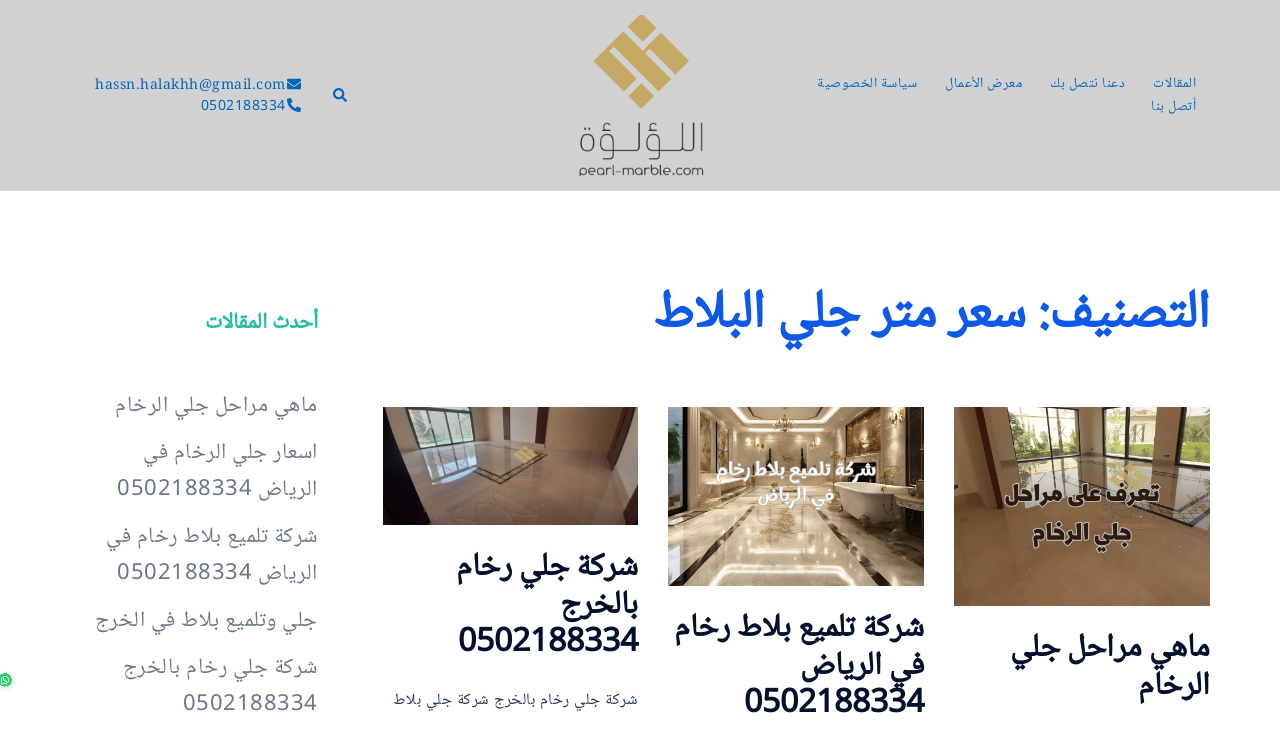

--- FILE ---
content_type: text/html; charset=UTF-8
request_url: https://pearl-marble.com/category/%D8%B3%D8%B9%D8%B1-%D9%85%D8%AA%D8%B1-%D8%AC%D9%84%D9%8A-%D8%A7%D9%84%D8%A8%D9%84%D8%A7%D8%B7/
body_size: 26533
content:
<!DOCTYPE html>
<html dir="rtl" lang="ar">
<head>
<meta charset="UTF-8">
<meta name="viewport" content="width=device-width, initial-scale=1">
<link rel="profile" href="http://gmpg.org/xfn/11">
<link rel="pingback" href="https://pearl-marble.com/xmlrpc.php">

<style>
#wpadminbar #wp-admin-bar-wccp_free_top_button .ab-icon:before {
	content: "\f160";
	color: #02CA02;
	top: 3px;
}
#wpadminbar #wp-admin-bar-wccp_free_top_button .ab-icon {
	transform: rotate(45deg);
}
</style>
<meta name='robots' content='index, follow, max-image-preview:large, max-snippet:-1, max-video-preview:-1' />
<!-- Jetpack Site Verification Tags -->
<meta name="google-site-verification" content="jUN2EjuS9zZTZ_6Wf6u5-UAF-K_J49n8anGjoSQr8y8" />
<meta name="msvalidate.01" content="9554B5BCCA3181928DE37ABB8F3DD785" />
<meta name="p:domain_verify" content="d5a97e483258774cb339a502b7b335e4" />
<meta name="yandex-verification" content="07e98af7533b0594" />

	<!-- This site is optimized with the Yoast SEO plugin v26.6 - https://yoast.com/wordpress/plugins/seo/ -->
	<title>سعر متر جلي البلاط Archives - جلي رخام وبلاط بالرياض 0502188334</title>
	<link rel="canonical" href="https://pearl-marble.com/category/سعر-متر-جلي-البلاط/" />
	<link rel="next" href="https://pearl-marble.com/category/%d8%b3%d8%b9%d8%b1-%d9%85%d8%aa%d8%b1-%d8%ac%d9%84%d9%8a-%d8%a7%d9%84%d8%a8%d9%84%d8%a7%d8%b7/page/2/" />
	<meta property="og:locale" content="ar_AR" />
	<meta property="og:type" content="article" />
	<meta property="og:title" content="سعر متر جلي البلاط Archives - جلي رخام وبلاط بالرياض 0502188334" />
	<meta property="og:url" content="https://pearl-marble.com/category/سعر-متر-جلي-البلاط/" />
	<meta property="og:site_name" content="جلي رخام وبلاط بالرياض 0502188334" />
	<meta property="og:image" content="https://i0.wp.com/pearl-marble.com/wp-content/uploads/2023/04/%D8%B4%D8%B1%D9%83%D8%A9-%D8%AC%D9%84%D9%8A-%D8%B1%D8%AE%D8%A7%D9%85.png?fit=900%2C800&ssl=1" />
	<meta property="og:image:width" content="900" />
	<meta property="og:image:height" content="800" />
	<meta property="og:image:type" content="image/png" />
	<meta name="twitter:card" content="summary_large_image" />
	<meta name="twitter:site" content="@pearl0marble" />
	<script type="application/ld+json" class="yoast-schema-graph">{"@context":"https://schema.org","@graph":[{"@type":"CollectionPage","@id":"https://pearl-marble.com/category/%d8%b3%d8%b9%d8%b1-%d9%85%d8%aa%d8%b1-%d8%ac%d9%84%d9%8a-%d8%a7%d9%84%d8%a8%d9%84%d8%a7%d8%b7/","url":"https://pearl-marble.com/category/%d8%b3%d8%b9%d8%b1-%d9%85%d8%aa%d8%b1-%d8%ac%d9%84%d9%8a-%d8%a7%d9%84%d8%a8%d9%84%d8%a7%d8%b7/","name":"سعر متر جلي البلاط Archives - جلي رخام وبلاط بالرياض 0502188334","isPartOf":{"@id":"https://pearl-marble.com/#website"},"primaryImageOfPage":{"@id":"https://pearl-marble.com/category/%d8%b3%d8%b9%d8%b1-%d9%85%d8%aa%d8%b1-%d8%ac%d9%84%d9%8a-%d8%a7%d9%84%d8%a8%d9%84%d8%a7%d8%b7/#primaryimage"},"image":{"@id":"https://pearl-marble.com/category/%d8%b3%d8%b9%d8%b1-%d9%85%d8%aa%d8%b1-%d8%ac%d9%84%d9%8a-%d8%a7%d9%84%d8%a8%d9%84%d8%a7%d8%b7/#primaryimage"},"thumbnailUrl":"https://i0.wp.com/pearl-marble.com/wp-content/uploads/2023/03/%D8%AA%D8%B9%D8%B1%D9%81-%D8%B9%D9%84%D9%89-%D9%85%D8%B1%D8%A7%D8%AD%D9%84-%D8%AC%D9%84%D9%8A-%D8%A7%D9%84%D8%B1%D8%AE%D8%A7%D9%85.jpg?fit=900%2C700&ssl=1","breadcrumb":{"@id":"https://pearl-marble.com/category/%d8%b3%d8%b9%d8%b1-%d9%85%d8%aa%d8%b1-%d8%ac%d9%84%d9%8a-%d8%a7%d9%84%d8%a8%d9%84%d8%a7%d8%b7/#breadcrumb"},"inLanguage":"ar"},{"@type":"ImageObject","inLanguage":"ar","@id":"https://pearl-marble.com/category/%d8%b3%d8%b9%d8%b1-%d9%85%d8%aa%d8%b1-%d8%ac%d9%84%d9%8a-%d8%a7%d9%84%d8%a8%d9%84%d8%a7%d8%b7/#primaryimage","url":"https://i0.wp.com/pearl-marble.com/wp-content/uploads/2023/03/%D8%AA%D8%B9%D8%B1%D9%81-%D8%B9%D9%84%D9%89-%D9%85%D8%B1%D8%A7%D8%AD%D9%84-%D8%AC%D9%84%D9%8A-%D8%A7%D9%84%D8%B1%D8%AE%D8%A7%D9%85.jpg?fit=900%2C700&ssl=1","contentUrl":"https://i0.wp.com/pearl-marble.com/wp-content/uploads/2023/03/%D8%AA%D8%B9%D8%B1%D9%81-%D8%B9%D9%84%D9%89-%D9%85%D8%B1%D8%A7%D8%AD%D9%84-%D8%AC%D9%84%D9%8A-%D8%A7%D9%84%D8%B1%D8%AE%D8%A7%D9%85.jpg?fit=900%2C700&ssl=1","width":900,"height":700,"caption":"مراحل جلي وتلميع الرخام بالرياض"},{"@type":"BreadcrumbList","@id":"https://pearl-marble.com/category/%d8%b3%d8%b9%d8%b1-%d9%85%d8%aa%d8%b1-%d8%ac%d9%84%d9%8a-%d8%a7%d9%84%d8%a8%d9%84%d8%a7%d8%b7/#breadcrumb","itemListElement":[{"@type":"ListItem","position":1,"name":"الرئيسية","item":"https://pearl-marble.com/"},{"@type":"ListItem","position":2,"name":"المدونة","item":"https://pearl-marble.com/blog/"},{"@type":"ListItem","position":3,"name":"سعر متر جلي البلاط"}]},{"@type":"WebSite","@id":"https://pearl-marble.com/#website","url":"https://pearl-marble.com/","name":"جلي رخام وبلاط بالرياض 0502188334","description":"جلي وتلميع الرخام والبلاط في الرياض شركة متخصصة لجلي البلاط والرخام والعناية به، الإبداع والدقة بالعمل هو الوسيلة المتبعة لدينا للوصول لأكبر عدد ممكن من العملاء في المملكة العربية السعودية","publisher":{"@id":"https://pearl-marble.com/#organization"},"potentialAction":[{"@type":"SearchAction","target":{"@type":"EntryPoint","urlTemplate":"https://pearl-marble.com/?s={search_term_string}"},"query-input":{"@type":"PropertyValueSpecification","valueRequired":true,"valueName":"search_term_string"}}],"inLanguage":"ar"},{"@type":"Organization","@id":"https://pearl-marble.com/#organization","name":"جلي رخام وبلاط بالرياض 0502188334","url":"https://pearl-marble.com/","logo":{"@type":"ImageObject","inLanguage":"ar","@id":"https://pearl-marble.com/#/schema/logo/image/","url":"https://i0.wp.com/pearl-marble.com/wp-content/uploads/2019/07/cropped-cropped-2019-07-16_23-14-32-1.png?fit=428%2C428&ssl=1","contentUrl":"https://i0.wp.com/pearl-marble.com/wp-content/uploads/2019/07/cropped-cropped-2019-07-16_23-14-32-1.png?fit=428%2C428&ssl=1","width":428,"height":428,"caption":"جلي رخام وبلاط بالرياض 0502188334"},"image":{"@id":"https://pearl-marble.com/#/schema/logo/image/"},"sameAs":["https://www.facebook.com/الؤلؤة-466786850766733","https://x.com/pearl0marble","https://www.instagram.com/pr.0502188334/"]}]}</script>
	<!-- / Yoast SEO plugin. -->


<link rel='dns-prefetch' href='//www.googletagmanager.com' />
<link rel='dns-prefetch' href='//stats.wp.com' />
<link rel='preconnect' href='//c0.wp.com' />
<link rel='preconnect' href='//i0.wp.com' />
<link rel="alternate" type="application/rss+xml" title="جلي رخام وبلاط بالرياض 0502188334 &laquo; الخلاصة" href="https://pearl-marble.com/feed/" />
<style id='wp-img-auto-sizes-contain-inline-css' type='text/css'>
img:is([sizes=auto i],[sizes^="auto," i]){contain-intrinsic-size:3000px 1500px}
/*# sourceURL=wp-img-auto-sizes-contain-inline-css */
</style>
<link rel='stylesheet' id='sydney-bootstrap-css' href='https://pearl-marble.com/wp-content/themes/sydney/css/bootstrap/bootstrap.min.css?ver=1' type='text/css' media='all' />
<style id='wp-block-library-inline-css' type='text/css'>
:root{--wp-block-synced-color:#7a00df;--wp-block-synced-color--rgb:122,0,223;--wp-bound-block-color:var(--wp-block-synced-color);--wp-editor-canvas-background:#ddd;--wp-admin-theme-color:#007cba;--wp-admin-theme-color--rgb:0,124,186;--wp-admin-theme-color-darker-10:#006ba1;--wp-admin-theme-color-darker-10--rgb:0,107,160.5;--wp-admin-theme-color-darker-20:#005a87;--wp-admin-theme-color-darker-20--rgb:0,90,135;--wp-admin-border-width-focus:2px}@media (min-resolution:192dpi){:root{--wp-admin-border-width-focus:1.5px}}.wp-element-button{cursor:pointer}:root .has-very-light-gray-background-color{background-color:#eee}:root .has-very-dark-gray-background-color{background-color:#313131}:root .has-very-light-gray-color{color:#eee}:root .has-very-dark-gray-color{color:#313131}:root .has-vivid-green-cyan-to-vivid-cyan-blue-gradient-background{background:linear-gradient(135deg,#00d084,#0693e3)}:root .has-purple-crush-gradient-background{background:linear-gradient(135deg,#34e2e4,#4721fb 50%,#ab1dfe)}:root .has-hazy-dawn-gradient-background{background:linear-gradient(135deg,#faaca8,#dad0ec)}:root .has-subdued-olive-gradient-background{background:linear-gradient(135deg,#fafae1,#67a671)}:root .has-atomic-cream-gradient-background{background:linear-gradient(135deg,#fdd79a,#004a59)}:root .has-nightshade-gradient-background{background:linear-gradient(135deg,#330968,#31cdcf)}:root .has-midnight-gradient-background{background:linear-gradient(135deg,#020381,#2874fc)}:root{--wp--preset--font-size--normal:16px;--wp--preset--font-size--huge:42px}.has-regular-font-size{font-size:1em}.has-larger-font-size{font-size:2.625em}.has-normal-font-size{font-size:var(--wp--preset--font-size--normal)}.has-huge-font-size{font-size:var(--wp--preset--font-size--huge)}.has-text-align-center{text-align:center}.has-text-align-left{text-align:left}.has-text-align-right{text-align:right}.has-fit-text{white-space:nowrap!important}#end-resizable-editor-section{display:none}.aligncenter{clear:both}.items-justified-left{justify-content:flex-start}.items-justified-center{justify-content:center}.items-justified-right{justify-content:flex-end}.items-justified-space-between{justify-content:space-between}.screen-reader-text{border:0;clip-path:inset(50%);height:1px;margin:-1px;overflow:hidden;padding:0;position:absolute;width:1px;word-wrap:normal!important}.screen-reader-text:focus{background-color:#ddd;clip-path:none;color:#444;display:block;font-size:1em;height:auto;left:5px;line-height:normal;padding:15px 23px 14px;text-decoration:none;top:5px;width:auto;z-index:100000}html :where(.has-border-color){border-style:solid}html :where([style*=border-top-color]){border-top-style:solid}html :where([style*=border-right-color]){border-right-style:solid}html :where([style*=border-bottom-color]){border-bottom-style:solid}html :where([style*=border-left-color]){border-left-style:solid}html :where([style*=border-width]){border-style:solid}html :where([style*=border-top-width]){border-top-style:solid}html :where([style*=border-right-width]){border-right-style:solid}html :where([style*=border-bottom-width]){border-bottom-style:solid}html :where([style*=border-left-width]){border-left-style:solid}html :where(img[class*=wp-image-]){height:auto;max-width:100%}:where(figure){margin:0 0 1em}html :where(.is-position-sticky){--wp-admin--admin-bar--position-offset:var(--wp-admin--admin-bar--height,0px)}@media screen and (max-width:600px){html :where(.is-position-sticky){--wp-admin--admin-bar--position-offset:0px}}

/*# sourceURL=wp-block-library-inline-css */
</style><style id='global-styles-inline-css' type='text/css'>
:root{--wp--preset--aspect-ratio--square: 1;--wp--preset--aspect-ratio--4-3: 4/3;--wp--preset--aspect-ratio--3-4: 3/4;--wp--preset--aspect-ratio--3-2: 3/2;--wp--preset--aspect-ratio--2-3: 2/3;--wp--preset--aspect-ratio--16-9: 16/9;--wp--preset--aspect-ratio--9-16: 9/16;--wp--preset--color--black: #000000;--wp--preset--color--cyan-bluish-gray: #abb8c3;--wp--preset--color--white: #ffffff;--wp--preset--color--pale-pink: #f78da7;--wp--preset--color--vivid-red: #cf2e2e;--wp--preset--color--luminous-vivid-orange: #ff6900;--wp--preset--color--luminous-vivid-amber: #fcb900;--wp--preset--color--light-green-cyan: #7bdcb5;--wp--preset--color--vivid-green-cyan: #00d084;--wp--preset--color--pale-cyan-blue: #8ed1fc;--wp--preset--color--vivid-cyan-blue: #0693e3;--wp--preset--color--vivid-purple: #9b51e0;--wp--preset--color--global-color-1: var(--sydney-global-color-1);--wp--preset--color--global-color-2: var(--sydney-global-color-2);--wp--preset--color--global-color-3: var(--sydney-global-color-3);--wp--preset--color--global-color-4: var(--sydney-global-color-4);--wp--preset--color--global-color-5: var(--sydney-global-color-5);--wp--preset--color--global-color-6: var(--sydney-global-color-6);--wp--preset--color--global-color-7: var(--sydney-global-color-7);--wp--preset--color--global-color-8: var(--sydney-global-color-8);--wp--preset--color--global-color-9: var(--sydney-global-color-9);--wp--preset--gradient--vivid-cyan-blue-to-vivid-purple: linear-gradient(135deg,rgb(6,147,227) 0%,rgb(155,81,224) 100%);--wp--preset--gradient--light-green-cyan-to-vivid-green-cyan: linear-gradient(135deg,rgb(122,220,180) 0%,rgb(0,208,130) 100%);--wp--preset--gradient--luminous-vivid-amber-to-luminous-vivid-orange: linear-gradient(135deg,rgb(252,185,0) 0%,rgb(255,105,0) 100%);--wp--preset--gradient--luminous-vivid-orange-to-vivid-red: linear-gradient(135deg,rgb(255,105,0) 0%,rgb(207,46,46) 100%);--wp--preset--gradient--very-light-gray-to-cyan-bluish-gray: linear-gradient(135deg,rgb(238,238,238) 0%,rgb(169,184,195) 100%);--wp--preset--gradient--cool-to-warm-spectrum: linear-gradient(135deg,rgb(74,234,220) 0%,rgb(151,120,209) 20%,rgb(207,42,186) 40%,rgb(238,44,130) 60%,rgb(251,105,98) 80%,rgb(254,248,76) 100%);--wp--preset--gradient--blush-light-purple: linear-gradient(135deg,rgb(255,206,236) 0%,rgb(152,150,240) 100%);--wp--preset--gradient--blush-bordeaux: linear-gradient(135deg,rgb(254,205,165) 0%,rgb(254,45,45) 50%,rgb(107,0,62) 100%);--wp--preset--gradient--luminous-dusk: linear-gradient(135deg,rgb(255,203,112) 0%,rgb(199,81,192) 50%,rgb(65,88,208) 100%);--wp--preset--gradient--pale-ocean: linear-gradient(135deg,rgb(255,245,203) 0%,rgb(182,227,212) 50%,rgb(51,167,181) 100%);--wp--preset--gradient--electric-grass: linear-gradient(135deg,rgb(202,248,128) 0%,rgb(113,206,126) 100%);--wp--preset--gradient--midnight: linear-gradient(135deg,rgb(2,3,129) 0%,rgb(40,116,252) 100%);--wp--preset--font-size--small: 13px;--wp--preset--font-size--medium: 20px;--wp--preset--font-size--large: 36px;--wp--preset--font-size--x-large: 42px;--wp--preset--spacing--20: 10px;--wp--preset--spacing--30: 20px;--wp--preset--spacing--40: 30px;--wp--preset--spacing--50: clamp(30px, 5vw, 60px);--wp--preset--spacing--60: clamp(30px, 7vw, 80px);--wp--preset--spacing--70: clamp(50px, 7vw, 100px);--wp--preset--spacing--80: clamp(50px, 10vw, 120px);--wp--preset--shadow--natural: 6px 6px 9px rgba(0, 0, 0, 0.2);--wp--preset--shadow--deep: 12px 12px 50px rgba(0, 0, 0, 0.4);--wp--preset--shadow--sharp: 6px 6px 0px rgba(0, 0, 0, 0.2);--wp--preset--shadow--outlined: 6px 6px 0px -3px rgb(255, 255, 255), 6px 6px rgb(0, 0, 0);--wp--preset--shadow--crisp: 6px 6px 0px rgb(0, 0, 0);}:root { --wp--style--global--content-size: 740px;--wp--style--global--wide-size: 1140px; }:where(body) { margin: 0; }.wp-site-blocks { padding-top: var(--wp--style--root--padding-top); padding-bottom: var(--wp--style--root--padding-bottom); }.has-global-padding { padding-right: var(--wp--style--root--padding-right); padding-left: var(--wp--style--root--padding-left); }.has-global-padding > .alignfull { margin-right: calc(var(--wp--style--root--padding-right) * -1); margin-left: calc(var(--wp--style--root--padding-left) * -1); }.has-global-padding :where(:not(.alignfull.is-layout-flow) > .has-global-padding:not(.wp-block-block, .alignfull)) { padding-right: 0; padding-left: 0; }.has-global-padding :where(:not(.alignfull.is-layout-flow) > .has-global-padding:not(.wp-block-block, .alignfull)) > .alignfull { margin-left: 0; margin-right: 0; }.wp-site-blocks > .alignleft { float: left; margin-right: 2em; }.wp-site-blocks > .alignright { float: right; margin-left: 2em; }.wp-site-blocks > .aligncenter { justify-content: center; margin-left: auto; margin-right: auto; }:where(.wp-site-blocks) > * { margin-block-start: 24px; margin-block-end: 0; }:where(.wp-site-blocks) > :first-child { margin-block-start: 0; }:where(.wp-site-blocks) > :last-child { margin-block-end: 0; }:root { --wp--style--block-gap: 24px; }:root :where(.is-layout-flow) > :first-child{margin-block-start: 0;}:root :where(.is-layout-flow) > :last-child{margin-block-end: 0;}:root :where(.is-layout-flow) > *{margin-block-start: 24px;margin-block-end: 0;}:root :where(.is-layout-constrained) > :first-child{margin-block-start: 0;}:root :where(.is-layout-constrained) > :last-child{margin-block-end: 0;}:root :where(.is-layout-constrained) > *{margin-block-start: 24px;margin-block-end: 0;}:root :where(.is-layout-flex){gap: 24px;}:root :where(.is-layout-grid){gap: 24px;}.is-layout-flow > .alignleft{float: left;margin-inline-start: 0;margin-inline-end: 2em;}.is-layout-flow > .alignright{float: right;margin-inline-start: 2em;margin-inline-end: 0;}.is-layout-flow > .aligncenter{margin-left: auto !important;margin-right: auto !important;}.is-layout-constrained > .alignleft{float: left;margin-inline-start: 0;margin-inline-end: 2em;}.is-layout-constrained > .alignright{float: right;margin-inline-start: 2em;margin-inline-end: 0;}.is-layout-constrained > .aligncenter{margin-left: auto !important;margin-right: auto !important;}.is-layout-constrained > :where(:not(.alignleft):not(.alignright):not(.alignfull)){max-width: var(--wp--style--global--content-size);margin-left: auto !important;margin-right: auto !important;}.is-layout-constrained > .alignwide{max-width: var(--wp--style--global--wide-size);}body .is-layout-flex{display: flex;}.is-layout-flex{flex-wrap: wrap;align-items: center;}.is-layout-flex > :is(*, div){margin: 0;}body .is-layout-grid{display: grid;}.is-layout-grid > :is(*, div){margin: 0;}body{--wp--style--root--padding-top: 0px;--wp--style--root--padding-right: 0px;--wp--style--root--padding-bottom: 0px;--wp--style--root--padding-left: 0px;}a:where(:not(.wp-element-button)){text-decoration: underline;}:root :where(.wp-element-button, .wp-block-button__link){background-color: #32373c;border-width: 0;color: #fff;font-family: inherit;font-size: inherit;font-style: inherit;font-weight: inherit;letter-spacing: inherit;line-height: inherit;padding-top: calc(0.667em + 2px);padding-right: calc(1.333em + 2px);padding-bottom: calc(0.667em + 2px);padding-left: calc(1.333em + 2px);text-decoration: none;text-transform: inherit;}.has-black-color{color: var(--wp--preset--color--black) !important;}.has-cyan-bluish-gray-color{color: var(--wp--preset--color--cyan-bluish-gray) !important;}.has-white-color{color: var(--wp--preset--color--white) !important;}.has-pale-pink-color{color: var(--wp--preset--color--pale-pink) !important;}.has-vivid-red-color{color: var(--wp--preset--color--vivid-red) !important;}.has-luminous-vivid-orange-color{color: var(--wp--preset--color--luminous-vivid-orange) !important;}.has-luminous-vivid-amber-color{color: var(--wp--preset--color--luminous-vivid-amber) !important;}.has-light-green-cyan-color{color: var(--wp--preset--color--light-green-cyan) !important;}.has-vivid-green-cyan-color{color: var(--wp--preset--color--vivid-green-cyan) !important;}.has-pale-cyan-blue-color{color: var(--wp--preset--color--pale-cyan-blue) !important;}.has-vivid-cyan-blue-color{color: var(--wp--preset--color--vivid-cyan-blue) !important;}.has-vivid-purple-color{color: var(--wp--preset--color--vivid-purple) !important;}.has-global-color-1-color{color: var(--wp--preset--color--global-color-1) !important;}.has-global-color-2-color{color: var(--wp--preset--color--global-color-2) !important;}.has-global-color-3-color{color: var(--wp--preset--color--global-color-3) !important;}.has-global-color-4-color{color: var(--wp--preset--color--global-color-4) !important;}.has-global-color-5-color{color: var(--wp--preset--color--global-color-5) !important;}.has-global-color-6-color{color: var(--wp--preset--color--global-color-6) !important;}.has-global-color-7-color{color: var(--wp--preset--color--global-color-7) !important;}.has-global-color-8-color{color: var(--wp--preset--color--global-color-8) !important;}.has-global-color-9-color{color: var(--wp--preset--color--global-color-9) !important;}.has-black-background-color{background-color: var(--wp--preset--color--black) !important;}.has-cyan-bluish-gray-background-color{background-color: var(--wp--preset--color--cyan-bluish-gray) !important;}.has-white-background-color{background-color: var(--wp--preset--color--white) !important;}.has-pale-pink-background-color{background-color: var(--wp--preset--color--pale-pink) !important;}.has-vivid-red-background-color{background-color: var(--wp--preset--color--vivid-red) !important;}.has-luminous-vivid-orange-background-color{background-color: var(--wp--preset--color--luminous-vivid-orange) !important;}.has-luminous-vivid-amber-background-color{background-color: var(--wp--preset--color--luminous-vivid-amber) !important;}.has-light-green-cyan-background-color{background-color: var(--wp--preset--color--light-green-cyan) !important;}.has-vivid-green-cyan-background-color{background-color: var(--wp--preset--color--vivid-green-cyan) !important;}.has-pale-cyan-blue-background-color{background-color: var(--wp--preset--color--pale-cyan-blue) !important;}.has-vivid-cyan-blue-background-color{background-color: var(--wp--preset--color--vivid-cyan-blue) !important;}.has-vivid-purple-background-color{background-color: var(--wp--preset--color--vivid-purple) !important;}.has-global-color-1-background-color{background-color: var(--wp--preset--color--global-color-1) !important;}.has-global-color-2-background-color{background-color: var(--wp--preset--color--global-color-2) !important;}.has-global-color-3-background-color{background-color: var(--wp--preset--color--global-color-3) !important;}.has-global-color-4-background-color{background-color: var(--wp--preset--color--global-color-4) !important;}.has-global-color-5-background-color{background-color: var(--wp--preset--color--global-color-5) !important;}.has-global-color-6-background-color{background-color: var(--wp--preset--color--global-color-6) !important;}.has-global-color-7-background-color{background-color: var(--wp--preset--color--global-color-7) !important;}.has-global-color-8-background-color{background-color: var(--wp--preset--color--global-color-8) !important;}.has-global-color-9-background-color{background-color: var(--wp--preset--color--global-color-9) !important;}.has-black-border-color{border-color: var(--wp--preset--color--black) !important;}.has-cyan-bluish-gray-border-color{border-color: var(--wp--preset--color--cyan-bluish-gray) !important;}.has-white-border-color{border-color: var(--wp--preset--color--white) !important;}.has-pale-pink-border-color{border-color: var(--wp--preset--color--pale-pink) !important;}.has-vivid-red-border-color{border-color: var(--wp--preset--color--vivid-red) !important;}.has-luminous-vivid-orange-border-color{border-color: var(--wp--preset--color--luminous-vivid-orange) !important;}.has-luminous-vivid-amber-border-color{border-color: var(--wp--preset--color--luminous-vivid-amber) !important;}.has-light-green-cyan-border-color{border-color: var(--wp--preset--color--light-green-cyan) !important;}.has-vivid-green-cyan-border-color{border-color: var(--wp--preset--color--vivid-green-cyan) !important;}.has-pale-cyan-blue-border-color{border-color: var(--wp--preset--color--pale-cyan-blue) !important;}.has-vivid-cyan-blue-border-color{border-color: var(--wp--preset--color--vivid-cyan-blue) !important;}.has-vivid-purple-border-color{border-color: var(--wp--preset--color--vivid-purple) !important;}.has-global-color-1-border-color{border-color: var(--wp--preset--color--global-color-1) !important;}.has-global-color-2-border-color{border-color: var(--wp--preset--color--global-color-2) !important;}.has-global-color-3-border-color{border-color: var(--wp--preset--color--global-color-3) !important;}.has-global-color-4-border-color{border-color: var(--wp--preset--color--global-color-4) !important;}.has-global-color-5-border-color{border-color: var(--wp--preset--color--global-color-5) !important;}.has-global-color-6-border-color{border-color: var(--wp--preset--color--global-color-6) !important;}.has-global-color-7-border-color{border-color: var(--wp--preset--color--global-color-7) !important;}.has-global-color-8-border-color{border-color: var(--wp--preset--color--global-color-8) !important;}.has-global-color-9-border-color{border-color: var(--wp--preset--color--global-color-9) !important;}.has-vivid-cyan-blue-to-vivid-purple-gradient-background{background: var(--wp--preset--gradient--vivid-cyan-blue-to-vivid-purple) !important;}.has-light-green-cyan-to-vivid-green-cyan-gradient-background{background: var(--wp--preset--gradient--light-green-cyan-to-vivid-green-cyan) !important;}.has-luminous-vivid-amber-to-luminous-vivid-orange-gradient-background{background: var(--wp--preset--gradient--luminous-vivid-amber-to-luminous-vivid-orange) !important;}.has-luminous-vivid-orange-to-vivid-red-gradient-background{background: var(--wp--preset--gradient--luminous-vivid-orange-to-vivid-red) !important;}.has-very-light-gray-to-cyan-bluish-gray-gradient-background{background: var(--wp--preset--gradient--very-light-gray-to-cyan-bluish-gray) !important;}.has-cool-to-warm-spectrum-gradient-background{background: var(--wp--preset--gradient--cool-to-warm-spectrum) !important;}.has-blush-light-purple-gradient-background{background: var(--wp--preset--gradient--blush-light-purple) !important;}.has-blush-bordeaux-gradient-background{background: var(--wp--preset--gradient--blush-bordeaux) !important;}.has-luminous-dusk-gradient-background{background: var(--wp--preset--gradient--luminous-dusk) !important;}.has-pale-ocean-gradient-background{background: var(--wp--preset--gradient--pale-ocean) !important;}.has-electric-grass-gradient-background{background: var(--wp--preset--gradient--electric-grass) !important;}.has-midnight-gradient-background{background: var(--wp--preset--gradient--midnight) !important;}.has-small-font-size{font-size: var(--wp--preset--font-size--small) !important;}.has-medium-font-size{font-size: var(--wp--preset--font-size--medium) !important;}.has-large-font-size{font-size: var(--wp--preset--font-size--large) !important;}.has-x-large-font-size{font-size: var(--wp--preset--font-size--x-large) !important;}
/*# sourceURL=global-styles-inline-css */
</style>

<link rel='stylesheet' id='contact-form-7-css' href='https://pearl-marble.com/wp-content/plugins/contact-form-7/includes/css/styles.css?ver=6.1.4' type='text/css' media='all' />
<link rel='stylesheet' id='contact-form-7-rtl-css' href='https://pearl-marble.com/wp-content/plugins/contact-form-7/includes/css/styles-rtl.css?ver=6.1.4' type='text/css' media='all' />
<link rel='stylesheet' id='sydney-google-fonts-css' href='https://pearl-marble.com/wp-content/fonts/8c3580dbe4b9f0e1ff7313ab7036503b.css?ver=20250902' type='text/css' media='all' />
<link rel='stylesheet' id='sydney-style-min-css' href='https://pearl-marble.com/wp-content/themes/sydney/css/styles.min.css?ver=20250404' type='text/css' media='all' />
<style id='sydney-style-min-inline-css' type='text/css'>
.site-header{background-color:rgba(38,50,70,0.9);}.woocommerce ul.products li.product{text-align:center;}html{scroll-behavior:smooth;}.header-image{background-size:cover;}.header-image{height:300px;}:root{--sydney-global-color-1:;--sydney-global-color-2:#b73d3d;--sydney-global-color-3:#233452;--sydney-global-color-4:#00102E;--sydney-global-color-5:#6d7685;--sydney-global-color-6:#00102E;--sydney-global-color-7:#F4F5F7;--sydney-global-color-8:#dbdbdb;--sydney-global-color-9:#ffffff;}.llms-student-dashboard .llms-button-secondary:hover,.llms-button-action:hover,.read-more-gt,.widget-area .widget_fp_social a,#mainnav ul li a:hover,.sydney_contact_info_widget span,.roll-team .team-content .name,.roll-team .team-item .team-pop .team-social li:hover a,.roll-infomation li.address:before,.roll-infomation li.phone:before,.roll-infomation li.email:before,.roll-testimonials .name,.roll-button.border,.roll-button:hover,.roll-icon-list .icon i,.roll-icon-list .content h3 a:hover,.roll-icon-box.white .content h3 a,.roll-icon-box .icon i,.roll-icon-box .content h3 a:hover,.switcher-container .switcher-icon a:focus,.go-top:hover,.hentry .meta-post a:hover,#mainnav > ul > li > a.active,#mainnav > ul > li > a:hover,button:hover,input[type="button"]:hover,input[type="reset"]:hover,input[type="submit"]:hover,.text-color,.social-menu-widget a,.social-menu-widget a:hover,.archive .team-social li a,a,h1 a,h2 a,h3 a,h4 a,h5 a,h6 a,.classic-alt .meta-post a,.single .hentry .meta-post a,.content-area.modern .hentry .meta-post span:before,.content-area.modern .post-cat{color:var(--sydney-global-color-1)}.llms-student-dashboard .llms-button-secondary,.llms-button-action,.woocommerce #respond input#submit,.woocommerce a.button,.woocommerce button.button,.woocommerce input.button,.project-filter li a.active,.project-filter li a:hover,.preloader .pre-bounce1,.preloader .pre-bounce2,.roll-team .team-item .team-pop,.roll-progress .progress-animate,.roll-socials li a:hover,.roll-project .project-item .project-pop,.roll-project .project-filter li.active,.roll-project .project-filter li:hover,.roll-button.light:hover,.roll-button.border:hover,.roll-button,.roll-icon-box.white .icon,.owl-theme .owl-controls .owl-page.active span,.owl-theme .owl-controls.clickable .owl-page:hover span,.go-top,.bottom .socials li:hover a,.sidebar .widget:before,.blog-pagination ul li.active,.blog-pagination ul li:hover a,.content-area .hentry:after,.text-slider .maintitle:after,.error-wrap #search-submit:hover,#mainnav .sub-menu li:hover > a,#mainnav ul li ul:after,button,input[type="button"],input[type="reset"],input[type="submit"],.panel-grid-cell .widget-title:after,.cart-amount{background-color:var(--sydney-global-color-1)}.llms-student-dashboard .llms-button-secondary,.llms-student-dashboard .llms-button-secondary:hover,.llms-button-action,.llms-button-action:hover,.roll-socials li a:hover,.roll-socials li a,.roll-button.light:hover,.roll-button.border,.roll-button,.roll-icon-list .icon,.roll-icon-box .icon,.owl-theme .owl-controls .owl-page span,.comment .comment-detail,.widget-tags .tag-list a:hover,.blog-pagination ul li,.error-wrap #search-submit:hover,textarea:focus,input[type="text"]:focus,input[type="password"]:focus,input[type="date"]:focus,input[type="number"]:focus,input[type="email"]:focus,input[type="url"]:focus,input[type="search"]:focus,input[type="tel"]:focus,button,input[type="button"],input[type="reset"],input[type="submit"],.archive .team-social li a{border-color:var(--sydney-global-color-1)}.sydney_contact_info_widget span{fill:var(--sydney-global-color-1);}.go-top:hover svg{stroke:var(--sydney-global-color-1);}.site-header.float-header{background-color:rgba(0,0,0,0.9);}@media only screen and (max-width:1024px){.site-header{background-color:#000000;}}#mainnav ul li a,#mainnav ul li::before{color:#ffffff}#mainnav .sub-menu li a{color:#ffffff}#mainnav .sub-menu li a{background:#1c1c1c}.text-slider .maintitle,.text-slider .subtitle{color:#ffffff}body{color:}#secondary{background-color:#ffffff}#secondary,#secondary a:not(.wp-block-button__link){color:#6d7685}.btn-menu .sydney-svg-icon{fill:#ffffff}#mainnav ul li a:hover,.main-header #mainnav .menu > li > a:hover{color:#d65050}.overlay{background-color:#000000}.page-wrap{padding-top:83px;}.page-wrap{padding-bottom:100px;}@media only screen and (max-width:1025px){.mobile-slide{display:block;}.slide-item{background-image:none !important;}.header-slider{}.slide-item{height:auto !important;}.slide-inner{min-height:initial;}}.go-top.show{border-radius:2px;bottom:95px;}.go-top.position-right{right:80px;}.go-top.position-left{left:80px;}.go-top{background-color:;}.go-top:hover{background-color:;}.go-top{color:;}.go-top svg{stroke:;}.go-top:hover{color:;}.go-top:hover svg{stroke:;}.go-top .sydney-svg-icon,.go-top .sydney-svg-icon svg{width:16px;height:16px;}.go-top{padding:15px;}@media (min-width:992px){.site-info{font-size:16px;}}@media (min-width:576px) and (max-width:991px){.site-info{font-size:16px;}}@media (max-width:575px){.site-info{font-size:16px;}}.site-info{border-top:0 solid rgba(255,255,255,0.1);}.footer-widgets-grid{gap:30px;}@media (min-width:992px){.footer-widgets-grid{padding-top:95px;padding-bottom:95px;}}@media (min-width:576px) and (max-width:991px){.footer-widgets-grid{padding-top:60px;padding-bottom:60px;}}@media (max-width:575px){.footer-widgets-grid{padding-top:60px;padding-bottom:60px;}}@media (min-width:992px){.sidebar-column .widget .widget-title{font-size:22px;}}@media (min-width:576px) and (max-width:991px){.sidebar-column .widget .widget-title{font-size:22px;}}@media (max-width:575px){.sidebar-column .widget .widget-title{font-size:22px;}}@media (min-width:992px){.footer-widgets{font-size:16px;}}@media (min-width:576px) and (max-width:991px){.footer-widgets{font-size:16px;}}@media (max-width:575px){.footer-widgets{font-size:16px;}}.footer-widgets{background-color:#00102E;}.sidebar-column .widget .widget-title{color:;}.sidebar-column .widget h1,.sidebar-column .widget h2,.sidebar-column .widget h3,.sidebar-column .widget h4,.sidebar-column .widget h5,.sidebar-column .widget h6{color:;}.sidebar-column .widget{color:#ffffff;}#sidebar-footer .widget a{color:#ffffff;}#sidebar-footer .widget a:hover{color:;}.site-footer{background-color:#00102E;}.site-info,.site-info a{color:#ffffff;}.site-info .sydney-svg-icon svg{fill:#ffffff;}.site-info{padding-top:20px;padding-bottom:20px;}@media (min-width:992px){button,.roll-button,a.button,.wp-block-button__link,.wp-block-button.is-style-outline a,input[type="button"],input[type="reset"],input[type="submit"]{padding-top:12px;padding-bottom:12px;}}@media (min-width:576px) and (max-width:991px){button,.roll-button,a.button,.wp-block-button__link,.wp-block-button.is-style-outline a,input[type="button"],input[type="reset"],input[type="submit"]{padding-top:12px;padding-bottom:12px;}}@media (max-width:575px){button,.roll-button,a.button,.wp-block-button__link,.wp-block-button.is-style-outline a,input[type="button"],input[type="reset"],input[type="submit"]{padding-top:12px;padding-bottom:12px;}}@media (min-width:992px){button,.roll-button,a.button,.wp-block-button__link,.wp-block-button.is-style-outline a,input[type="button"],input[type="reset"],input[type="submit"]{padding-left:35px;padding-right:35px;}}@media (min-width:576px) and (max-width:991px){button,.roll-button,a.button,.wp-block-button__link,.wp-block-button.is-style-outline a,input[type="button"],input[type="reset"],input[type="submit"]{padding-left:35px;padding-right:35px;}}@media (max-width:575px){button,.roll-button,a.button,.wp-block-button__link,.wp-block-button.is-style-outline a,input[type="button"],input[type="reset"],input[type="submit"]{padding-left:35px;padding-right:35px;}}button,.roll-button,a.button,.wp-block-button__link,input[type="button"],input[type="reset"],input[type="submit"]{border-radius:0;}@media (min-width:992px){button,.roll-button,a.button,.wp-block-button__link,input[type="button"],input[type="reset"],input[type="submit"]{font-size:14px;}}@media (min-width:576px) and (max-width:991px){button,.roll-button,a.button,.wp-block-button__link,input[type="button"],input[type="reset"],input[type="submit"]{font-size:14px;}}@media (max-width:575px){button,.roll-button,a.button,.wp-block-button__link,input[type="button"],input[type="reset"],input[type="submit"]{font-size:14px;}}button,.roll-button,a.button,.wp-block-button__link,input[type="button"],input[type="reset"],input[type="submit"]{text-transform:uppercase;}button,.wp-element-button,div.wpforms-container-full:not(.wpforms-block) .wpforms-form input[type=submit],div.wpforms-container-full:not(.wpforms-block) .wpforms-form button[type=submit],div.wpforms-container-full:not(.wpforms-block) .wpforms-form .wpforms-page-button,.roll-button,a.button,.wp-block-button__link,input[type="button"],input[type="reset"],input[type="submit"]{background-color:#B7AA21;}button:hover,.wp-element-button:hover,div.wpforms-container-full:not(.wpforms-block) .wpforms-form input[type=submit]:hover,div.wpforms-container-full:not(.wpforms-block) .wpforms-form button[type=submit]:hover,div.wpforms-container-full:not(.wpforms-block) .wpforms-form .wpforms-page-button:hover,.roll-button:hover,a.button:hover,.wp-block-button__link:hover,input[type="button"]:hover,input[type="reset"]:hover,input[type="submit"]:hover{background-color:#B2A8BD;}button,#sidebar-footer a.wp-block-button__link,.wp-element-button,div.wpforms-container-full:not(.wpforms-block) .wpforms-form input[type=submit],div.wpforms-container-full:not(.wpforms-block) .wpforms-form button[type=submit],div.wpforms-container-full:not(.wpforms-block) .wpforms-form .wpforms-page-button,.checkout-button.button,a.button,.wp-block-button__link,input[type="button"],input[type="reset"],input[type="submit"]{color:;}button:hover,#sidebar-footer .wp-block-button__link:hover,.wp-element-button:hover,div.wpforms-container-full:not(.wpforms-block) .wpforms-form input[type=submit]:hover,div.wpforms-container-full:not(.wpforms-block) .wpforms-form button[type=submit]:hover,div.wpforms-container-full:not(.wpforms-block) .wpforms-form .wpforms-page-button:hover,.roll-button:hover,a.button:hover,.wp-block-button__link:hover,input[type="button"]:hover,input[type="reset"]:hover,input[type="submit"]:hover{color:#FFFFFF;}.is-style-outline .wp-block-button__link,div.wpforms-container-full:not(.wpforms-block) .wpforms-form input[type=submit],div.wpforms-container-full:not(.wpforms-block) .wpforms-form button[type=submit],div.wpforms-container-full:not(.wpforms-block) .wpforms-form .wpforms-page-button,.roll-button,.wp-block-button__link.is-style-outline,button,a.button,.wp-block-button__link,input[type="button"],input[type="reset"],input[type="submit"]{border-color:;}button:hover,div.wpforms-container-full:not(.wpforms-block) .wpforms-form input[type=submit]:hover,div.wpforms-container-full:not(.wpforms-block) .wpforms-form button[type=submit]:hover,div.wpforms-container-full:not(.wpforms-block) .wpforms-form .wpforms-page-button:hover,.roll-button:hover,a.button:hover,.wp-block-button__link:hover,input[type="button"]:hover,input[type="reset"]:hover,input[type="submit"]:hover{border-color:;}.posts-layout .list-image{width:30%;}.posts-layout .list-content{width:70%;}.content-area:not(.layout4):not(.layout6) .posts-layout .entry-thumb{margin:0 0 24px 0;}.layout4 .entry-thumb,.layout6 .entry-thumb{margin:0 24px 0 0;}.layout6 article:nth-of-type(even) .list-image .entry-thumb{margin:0 0 0 24px;}.posts-layout .entry-header{margin-bottom:24px;}.posts-layout .entry-meta.below-excerpt{margin:24px 0 0;}.posts-layout .entry-meta.above-title{margin:0 0 24px;}.single .entry-header .entry-title{color:;}.single .entry-header .entry-meta,.single .entry-header .entry-meta a{color:;}@media (min-width:992px){.single .entry-meta{font-size:12px;}}@media (min-width:576px) and (max-width:991px){.single .entry-meta{font-size:12px;}}@media (max-width:575px){.single .entry-meta{font-size:12px;}}@media (min-width:992px){.single .entry-header .entry-title{font-size:48px;}}@media (min-width:576px) and (max-width:991px){.single .entry-header .entry-title{font-size:32px;}}@media (max-width:575px){.single .entry-header .entry-title{font-size:32px;}}.posts-layout .entry-post{color:#233452;}.posts-layout .entry-title a{color:#00102E;}.posts-layout .author,.posts-layout .entry-meta a{color:#6d7685;}@media (min-width:992px){.posts-layout .entry-post{font-size:16px;}}@media (min-width:576px) and (max-width:991px){.posts-layout .entry-post{font-size:16px;}}@media (max-width:575px){.posts-layout .entry-post{font-size:16px;}}@media (min-width:992px){.posts-layout .entry-meta{font-size:12px;}}@media (min-width:576px) and (max-width:991px){.posts-layout .entry-meta{font-size:12px;}}@media (max-width:575px){.posts-layout .entry-meta{font-size:12px;}}@media (min-width:992px){.posts-layout .entry-title{font-size:32px;}}@media (min-width:576px) and (max-width:991px){.posts-layout .entry-title{font-size:32px;}}@media (max-width:575px){.posts-layout .entry-title{font-size:32px;}}.single .entry-header{margin-bottom:40px;}.single .entry-thumb{margin-bottom:40px;}.single .entry-meta-above{margin-bottom:24px;}.single .entry-meta-below{margin-top:24px;}@media (min-width:992px){.custom-logo-link img{max-width:161px;}}@media (min-width:576px) and (max-width:991px){.custom-logo-link img{max-width:100px;}}@media (max-width:575px){.custom-logo-link img{max-width:100px;}}.main-header,.bottom-header-row{border-bottom:0 solid rgba(255,255,255,0.1);}.header_layout_3,.header_layout_4,.header_layout_5{border-bottom:1px solid rgba(255,255,255,0.1);}.main-header:not(.sticky-active),.header-search-form{background-color:#d1d1d1;}.main-header.sticky-active{background-color:;}.main-header .site-title a,.main-header .site-description,.main-header #mainnav .menu > li > a,#mainnav .nav-menu > li > a,.main-header .header-contact a{color:#0367bf;}.main-header .sydney-svg-icon svg,.main-header .dropdown-symbol .sydney-svg-icon svg{fill:#0367bf;}.sticky-active .main-header .site-title a,.sticky-active .main-header .site-description,.sticky-active .main-header #mainnav .menu > li > a,.sticky-active .main-header .header-contact a,.sticky-active .main-header .logout-link,.sticky-active .main-header .html-item,.sticky-active .main-header .sydney-login-toggle{color:;}.sticky-active .main-header .sydney-svg-icon svg,.sticky-active .main-header .dropdown-symbol .sydney-svg-icon svg{fill:;}.bottom-header-row{background-color:;}.bottom-header-row,.bottom-header-row .header-contact a,.bottom-header-row #mainnav .menu > li > a{color:;}.bottom-header-row #mainnav .menu > li > a:hover{color:#331EC5;}.bottom-header-row .header-item svg,.dropdown-symbol .sydney-svg-icon svg{fill:;}.main-header .site-header-inner,.main-header .top-header-row{padding-top:15px;padding-bottom:15px;}.bottom-header-inner{padding-top:15px;padding-bottom:15px;}.bottom-header-row #mainnav ul ul li,.main-header #mainnav ul ul li{background-color:;}.bottom-header-row #mainnav ul ul li a,.bottom-header-row #mainnav ul ul li:hover a,.main-header #mainnav ul ul li:hover a,.main-header #mainnav ul ul li a{color:;}.bottom-header-row #mainnav ul ul li svg,.main-header #mainnav ul ul li svg{fill:;}.header-item .sydney-svg-icon{width:px;height:px;}.header-item .sydney-svg-icon svg{max-height:-2px;}.header-search-form{background-color:;}#mainnav .sub-menu li:hover>a,.main-header #mainnav ul ul li:hover>a{color:;}.main-header-cart .count-number{color:;}.main-header-cart .widget_shopping_cart .widgettitle:after,.main-header-cart .widget_shopping_cart .woocommerce-mini-cart__buttons:before{background-color:rgba(33,33,33,0.9);}.sydney-offcanvas-menu .mainnav ul li,.mobile-header-item.offcanvas-items,.mobile-header-item.offcanvas-items .social-profile{text-align:right;}.sydney-offcanvas-menu #mainnav ul li{text-align:right;}.sydney-offcanvas-menu .header-item.header-woo{justify-content:flex-end;}.mobile-header-item.offcanvas-items .button{align-self:flex-end;}.sydney-offcanvas-menu #mainnav ul ul a{color:;}.sydney-offcanvas-menu #mainnav > div > ul > li > a{font-size:18px;}.sydney-offcanvas-menu #mainnav ul ul li a{font-size:16px;}.sydney-offcanvas-menu .mainnav a{padding:10px 0;}#masthead-mobile{background-color:#6FADCF;}#masthead-mobile .site-description,#masthead-mobile a:not(.button){color:;}#masthead-mobile svg{fill:;}.mobile-header{padding-top:15px;padding-bottom:15px;}.sydney-offcanvas-menu{background-color:#00102E;}.offcanvas-header-custom-text,.sydney-offcanvas-menu,.sydney-offcanvas-menu #mainnav a:not(.button),.sydney-offcanvas-menu a:not(.button){color:#ffffff;}.sydney-offcanvas-menu svg,.sydney-offcanvas-menu .dropdown-symbol .sydney-svg-icon svg{fill:#ffffff;}@media (min-width:992px){.site-logo{max-height:161px;}}@media (min-width:576px) and (max-width:991px){.site-logo{max-height:100px;}}@media (max-width:575px){.site-logo{max-height:100px;}}.site-title a,.site-title a:visited,.main-header .site-title a,.main-header .site-title a:visited{color:}.site-description,.main-header .site-description{color:}@media (min-width:992px){.site-title{font-size:32px;}}@media (min-width:576px) and (max-width:991px){.site-title{font-size:24px;}}@media (max-width:575px){.site-title{font-size:20px;}}@media (min-width:992px){.site-description{font-size:16px;}}@media (min-width:576px) and (max-width:991px){.site-description{font-size:16px;}}@media (max-width:575px){.site-description{font-size:16px;}}body{font-family:Noto Naskh Arabic,serif;font-weight:regular;}h1,h2,h3,h4,h5,h6,.site-title{font-family:Noto Naskh Arabic,serif;font-weight:regular;}h1,h2,h3,h4,h5,h6,.site-title{text-decoration:;text-transform:;font-style:;line-height:1.2;letter-spacing:0;}@media (min-width:992px){h1:not(.site-title){font-size:53px;}}@media (min-width:576px) and (max-width:991px){h1:not(.site-title){font-size:42px;}}@media (max-width:575px){h1:not(.site-title){font-size:32px;}}@media (min-width:992px){h2{font-size:44px;}}@media (min-width:576px) and (max-width:991px){h2{font-size:32px;}}@media (max-width:575px){h2{font-size:24px;}}@media (min-width:992px){h3{font-size:40px;}}@media (min-width:576px) and (max-width:991px){h3{font-size:24px;}}@media (max-width:575px){h3{font-size:20px;}}@media (min-width:992px){h4{font-size:24px;}}@media (min-width:576px) and (max-width:991px){h4{font-size:18px;}}@media (max-width:575px){h4{font-size:16px;}}@media (min-width:992px){h5{font-size:20px;}}@media (min-width:576px) and (max-width:991px){h5{font-size:16px;}}@media (max-width:575px){h5{font-size:16px;}}@media (min-width:992px){h6{font-size:18px;}}@media (min-width:576px) and (max-width:991px){h6{font-size:16px;}}@media (max-width:575px){h6{font-size:16px;}}p,.posts-layout .entry-post{text-decoration:}body,.posts-layout .entry-post{text-transform:;font-style:;line-height:1.71;letter-spacing:.5px;}@media (min-width:992px){body{font-size:22px;}}@media (min-width:576px) and (max-width:991px){body{font-size:16px;}}@media (max-width:575px){body{font-size:16px;}}@media (min-width:992px){.woocommerce div.product .product-gallery-summary .entry-title{font-size:32px;}}@media (min-width:576px) and (max-width:991px){.woocommerce div.product .product-gallery-summary .entry-title{font-size:32px;}}@media (max-width:575px){.woocommerce div.product .product-gallery-summary .entry-title{font-size:32px;}}@media (min-width:992px){.woocommerce div.product .product-gallery-summary .price .amount{font-size:24px;}}@media (min-width:576px) and (max-width:991px){.woocommerce div.product .product-gallery-summary .price .amount{font-size:24px;}}@media (max-width:575px){.woocommerce div.product .product-gallery-summary .price .amount{font-size:24px;}}.woocommerce ul.products li.product .col-md-7 > *,.woocommerce ul.products li.product .col-md-8 > *,.woocommerce ul.products li.product > *{margin-bottom:12px;}.wc-block-grid__product-onsale,span.onsale{border-radius:0;top:20px!important;left:20px!important;}.wc-block-grid__product-onsale,.products span.onsale{left:auto!important;right:20px;}.wc-block-grid__product-onsale,span.onsale{color:;}.wc-block-grid__product-onsale,span.onsale{background-color:;}ul.wc-block-grid__products li.wc-block-grid__product .wc-block-grid__product-title,ul.wc-block-grid__products li.wc-block-grid__product .woocommerce-loop-product__title,ul.wc-block-grid__products li.product .wc-block-grid__product-title,ul.wc-block-grid__products li.product .woocommerce-loop-product__title,ul.products li.wc-block-grid__product .wc-block-grid__product-title,ul.products li.wc-block-grid__product .woocommerce-loop-product__title,ul.products li.product .wc-block-grid__product-title,ul.products li.product .woocommerce-loop-product__title,ul.products li.product .woocommerce-loop-category__title,.woocommerce-loop-product__title .botiga-wc-loop-product__title{color:;}a.wc-forward:not(.checkout-button){color:;}a.wc-forward:not(.checkout-button):hover{color:#331EC5;}.woocommerce-pagination li .page-numbers:hover{color:#FFFFFF;}.woocommerce-sorting-wrapper{border-color:rgba(33,33,33,0.9);}ul.products li.product-category .woocommerce-loop-category__title{text-align:center;}ul.products li.product-category > a,ul.products li.product-category > a > img{border-radius:0;}.entry-content a:not(.button):not(.elementor-button-link):not(.wp-block-button__link){color:#059C92;}.entry-content a:not(.button):not(.elementor-button-link):not(.wp-block-button__link):hover{color:#331EC5;}h1{color:#0C59EB;}h2{color:#12C942;}h3{color:#24BD9F;}h4{color:;}h5{color:;}h6{color:;}div.wpforms-container-full:not(.wpforms-block) .wpforms-form input[type=date],div.wpforms-container-full:not(.wpforms-block) .wpforms-form input[type=email],div.wpforms-container-full:not(.wpforms-block) .wpforms-form input[type=number],div.wpforms-container-full:not(.wpforms-block) .wpforms-form input[type=password],div.wpforms-container-full:not(.wpforms-block) .wpforms-form input[type=search],div.wpforms-container-full:not(.wpforms-block) .wpforms-form input[type=tel],div.wpforms-container-full:not(.wpforms-block) .wpforms-form input[type=text],div.wpforms-container-full:not(.wpforms-block) .wpforms-form input[type=url],div.wpforms-container-full:not(.wpforms-block) .wpforms-form select,div.wpforms-container-full:not(.wpforms-block) .wpforms-form textarea,input[type="text"],input[type="email"],input[type="url"],input[type="password"],input[type="search"],input[type="number"],input[type="tel"],input[type="date"],textarea,select,.woocommerce .select2-container .select2-selection--single,.woocommerce-page .select2-container .select2-selection--single,input[type="text"]:focus,input[type="email"]:focus,input[type="url"]:focus,input[type="password"]:focus,input[type="search"]:focus,input[type="number"]:focus,input[type="tel"]:focus,input[type="date"]:focus,textarea:focus,select:focus,.woocommerce .select2-container .select2-selection--single:focus,.woocommerce-page .select2-container .select2-selection--single:focus,.select2-container--default .select2-selection--single .select2-selection__rendered,.wp-block-search .wp-block-search__input,.wp-block-search .wp-block-search__input:focus{color:;}div.wpforms-container-full:not(.wpforms-block) .wpforms-form input[type=date],div.wpforms-container-full:not(.wpforms-block) .wpforms-form input[type=email],div.wpforms-container-full:not(.wpforms-block) .wpforms-form input[type=number],div.wpforms-container-full:not(.wpforms-block) .wpforms-form input[type=password],div.wpforms-container-full:not(.wpforms-block) .wpforms-form input[type=search],div.wpforms-container-full:not(.wpforms-block) .wpforms-form input[type=tel],div.wpforms-container-full:not(.wpforms-block) .wpforms-form input[type=text],div.wpforms-container-full:not(.wpforms-block) .wpforms-form input[type=url],div.wpforms-container-full:not(.wpforms-block) .wpforms-form select,div.wpforms-container-full:not(.wpforms-block) .wpforms-form textarea,input[type="text"],input[type="email"],input[type="url"],input[type="password"],input[type="search"],input[type="number"],input[type="tel"],input[type="date"],textarea,select,.woocommerce .select2-container .select2-selection--single,.woocommerce-page .select2-container .select2-selection--single,.woocommerce-cart .woocommerce-cart-form .actions .coupon input[type="text"]{background-color:;}div.wpforms-container-full:not(.wpforms-block) .wpforms-form input[type=date],div.wpforms-container-full:not(.wpforms-block) .wpforms-form input[type=email],div.wpforms-container-full:not(.wpforms-block) .wpforms-form input[type=number],div.wpforms-container-full:not(.wpforms-block) .wpforms-form input[type=password],div.wpforms-container-full:not(.wpforms-block) .wpforms-form input[type=search],div.wpforms-container-full:not(.wpforms-block) .wpforms-form input[type=tel],div.wpforms-container-full:not(.wpforms-block) .wpforms-form input[type=text],div.wpforms-container-full:not(.wpforms-block) .wpforms-form input[type=url],div.wpforms-container-full:not(.wpforms-block) .wpforms-form select,div.wpforms-container-full:not(.wpforms-block) .wpforms-form textarea,input[type="text"],input[type="email"],input[type="url"],input[type="password"],input[type="search"],input[type="number"],input[type="tel"],input[type="range"],input[type="date"],input[type="month"],input[type="week"],input[type="time"],input[type="datetime"],input[type="datetime-local"],input[type="color"],textarea,select,.woocommerce .select2-container .select2-selection--single,.woocommerce-page .select2-container .select2-selection--single,.woocommerce-account fieldset,.woocommerce-account .woocommerce-form-login,.woocommerce-account .woocommerce-form-register,.woocommerce-cart .woocommerce-cart-form .actions .coupon input[type="text"],.wp-block-search .wp-block-search__input{border-color:;}input::placeholder{color:;opacity:1;}input:-ms-input-placeholder{color:;}input::-ms-input-placeholder{color:;}img{border-radius:0;}@media (min-width:992px){.wp-caption-text,figcaption{font-size:16px;}}@media (min-width:576px) and (max-width:991px){.wp-caption-text,figcaption{font-size:16px;}}@media (max-width:575px){.wp-caption-text,figcaption{font-size:16px;}}.wp-caption-text,figcaption{color:;}
/*# sourceURL=sydney-style-min-inline-css */
</style>
<link rel='stylesheet' id='sydney-style-css' href='https://pearl-marble.com/wp-content/themes/sydney/style.css?ver=20230821' type='text/css' media='all' />
<link rel='stylesheet' id='call-now-button-modern-style-css' href='https://pearl-marble.com/wp-content/plugins/call-now-button/resources/style/modern.css?ver=1.5.5' type='text/css' media='all' />
<script type="text/javascript" src="https://c0.wp.com/c/6.9/wp-includes/js/jquery/jquery.min.js" id="jquery-core-js"></script>

<!-- Google tag (gtag.js) snippet added by Site Kit -->
<!-- Google Analytics snippet added by Site Kit -->
<!-- Google Ads snippet added by Site Kit -->
<script type="text/javascript" src="https://www.googletagmanager.com/gtag/js?id=GT-WB72PG5G" id="google_gtagjs-js" async></script>
<script type="text/javascript" id="google_gtagjs-js-after">
/* <![CDATA[ */
window.dataLayer = window.dataLayer || [];function gtag(){dataLayer.push(arguments);}
gtag("set","linker",{"domains":["pearl-marble.com"]});
gtag("js", new Date());
gtag("set", "developer_id.dZTNiMT", true);
gtag("config", "GT-WB72PG5G");
gtag("config", "AW-16694803481");
//# sourceURL=google_gtagjs-js-after
/* ]]> */
</script>
<link rel="stylesheet" href="https://pearl-marble.com/wp-content/themes/sydney/rtl.css" type="text/css" media="screen" /><meta name="generator" content="Site Kit by Google 1.168.0" /><meta name="generator" content="performance-lab 4.0.0; plugins: ">
<script id="wpcp_disable_selection" type="text/javascript">
var image_save_msg='You are not allowed to save images!';
	var no_menu_msg='Context Menu disabled!';
	var smessage = "Content is protected !!";

function disableEnterKey(e)
{
	var elemtype = e.target.tagName;
	
	elemtype = elemtype.toUpperCase();
	
	if (elemtype == "TEXT" || elemtype == "TEXTAREA" || elemtype == "INPUT" || elemtype == "PASSWORD" || elemtype == "SELECT" || elemtype == "OPTION" || elemtype == "EMBED")
	{
		elemtype = 'TEXT';
	}
	
	if (e.ctrlKey){
     var key;
     if(window.event)
          key = window.event.keyCode;     //IE
     else
          key = e.which;     //firefox (97)
    //if (key != 17) alert(key);
     if (elemtype!= 'TEXT' && (key == 97 || key == 65 || key == 67 || key == 99 || key == 88 || key == 120 || key == 26 || key == 85  || key == 86 || key == 83 || key == 43 || key == 73))
     {
		if(wccp_free_iscontenteditable(e)) return true;
		show_wpcp_message('You are not allowed to copy content or view source');
		return false;
     }else
     	return true;
     }
}


/*For contenteditable tags*/
function wccp_free_iscontenteditable(e)
{
	var e = e || window.event; // also there is no e.target property in IE. instead IE uses window.event.srcElement
  	
	var target = e.target || e.srcElement;

	var elemtype = e.target.nodeName;
	
	elemtype = elemtype.toUpperCase();
	
	var iscontenteditable = "false";
		
	if(typeof target.getAttribute!="undefined" ) iscontenteditable = target.getAttribute("contenteditable"); // Return true or false as string
	
	var iscontenteditable2 = false;
	
	if(typeof target.isContentEditable!="undefined" ) iscontenteditable2 = target.isContentEditable; // Return true or false as boolean

	if(target.parentElement.isContentEditable) iscontenteditable2 = true;
	
	if (iscontenteditable == "true" || iscontenteditable2 == true)
	{
		if(typeof target.style!="undefined" ) target.style.cursor = "text";
		
		return true;
	}
}

////////////////////////////////////
function disable_copy(e)
{	
	var e = e || window.event; // also there is no e.target property in IE. instead IE uses window.event.srcElement
	
	var elemtype = e.target.tagName;
	
	elemtype = elemtype.toUpperCase();
	
	if (elemtype == "TEXT" || elemtype == "TEXTAREA" || elemtype == "INPUT" || elemtype == "PASSWORD" || elemtype == "SELECT" || elemtype == "OPTION" || elemtype == "EMBED")
	{
		elemtype = 'TEXT';
	}
	
	if(wccp_free_iscontenteditable(e)) return true;
	
	var isSafari = /Safari/.test(navigator.userAgent) && /Apple Computer/.test(navigator.vendor);
	
	var checker_IMG = '';
	if (elemtype == "IMG" && checker_IMG == 'checked' && e.detail >= 2) {show_wpcp_message(alertMsg_IMG);return false;}
	if (elemtype != "TEXT")
	{
		if (smessage !== "" && e.detail == 2)
			show_wpcp_message(smessage);
		
		if (isSafari)
			return true;
		else
			return false;
	}	
}

//////////////////////////////////////////
function disable_copy_ie()
{
	var e = e || window.event;
	var elemtype = window.event.srcElement.nodeName;
	elemtype = elemtype.toUpperCase();
	if(wccp_free_iscontenteditable(e)) return true;
	if (elemtype == "IMG") {show_wpcp_message(alertMsg_IMG);return false;}
	if (elemtype != "TEXT" && elemtype != "TEXTAREA" && elemtype != "INPUT" && elemtype != "PASSWORD" && elemtype != "SELECT" && elemtype != "OPTION" && elemtype != "EMBED")
	{
		return false;
	}
}	
function reEnable()
{
	return true;
}
document.onkeydown = disableEnterKey;
document.onselectstart = disable_copy_ie;
if(navigator.userAgent.indexOf('MSIE')==-1)
{
	document.onmousedown = disable_copy;
	document.onclick = reEnable;
}
function disableSelection(target)
{
    //For IE This code will work
    if (typeof target.onselectstart!="undefined")
    target.onselectstart = disable_copy_ie;
    
    //For Firefox This code will work
    else if (typeof target.style.MozUserSelect!="undefined")
    {target.style.MozUserSelect="none";}
    
    //All other  (ie: Opera) This code will work
    else
    target.onmousedown=function(){return false}
    target.style.cursor = "default";
}
//Calling the JS function directly just after body load
window.onload = function(){disableSelection(document.body);};

//////////////////special for safari Start////////////////
var onlongtouch;
var timer;
var touchduration = 1000; //length of time we want the user to touch before we do something

var elemtype = "";
function touchstart(e) {
	var e = e || window.event;
  // also there is no e.target property in IE.
  // instead IE uses window.event.srcElement
  	var target = e.target || e.srcElement;
	
	elemtype = window.event.srcElement.nodeName;
	
	elemtype = elemtype.toUpperCase();
	
	if(!wccp_pro_is_passive()) e.preventDefault();
	if (!timer) {
		timer = setTimeout(onlongtouch, touchduration);
	}
}

function touchend() {
    //stops short touches from firing the event
    if (timer) {
        clearTimeout(timer);
        timer = null;
    }
	onlongtouch();
}

onlongtouch = function(e) { //this will clear the current selection if anything selected
	
	if (elemtype != "TEXT" && elemtype != "TEXTAREA" && elemtype != "INPUT" && elemtype != "PASSWORD" && elemtype != "SELECT" && elemtype != "EMBED" && elemtype != "OPTION")	
	{
		if (window.getSelection) {
			if (window.getSelection().empty) {  // Chrome
			window.getSelection().empty();
			} else if (window.getSelection().removeAllRanges) {  // Firefox
			window.getSelection().removeAllRanges();
			}
		} else if (document.selection) {  // IE?
			document.selection.empty();
		}
		return false;
	}
};

document.addEventListener("DOMContentLoaded", function(event) { 
    window.addEventListener("touchstart", touchstart, false);
    window.addEventListener("touchend", touchend, false);
});

function wccp_pro_is_passive() {

  var cold = false,
  hike = function() {};

  try {
	  const object1 = {};
  var aid = Object.defineProperty(object1, 'passive', {
  get() {cold = true}
  });
  window.addEventListener('test', hike, aid);
  window.removeEventListener('test', hike, aid);
  } catch (e) {}

  return cold;
}
/*special for safari End*/
</script>
<script id="wpcp_disable_Right_Click" type="text/javascript">
document.ondragstart = function() { return false;}
	function nocontext(e) {
	   return false;
	}
	document.oncontextmenu = nocontext;
</script>
<style>
.unselectable
{
-moz-user-select:none;
-webkit-user-select:none;
cursor: default;
}
html
{
-webkit-touch-callout: none;
-webkit-user-select: none;
-khtml-user-select: none;
-moz-user-select: none;
-ms-user-select: none;
user-select: none;
-webkit-tap-highlight-color: rgba(0,0,0,0);
}
</style>
<script id="wpcp_css_disable_selection" type="text/javascript">
var e = document.getElementsByTagName('body')[0];
if(e)
{
	e.setAttribute('unselectable',"on");
}
</script>
	<style>img#wpstats{display:none}</style>
		
<!-- Google Tag Manager snippet added by Site Kit -->
<script type="text/javascript">
/* <![CDATA[ */

			( function( w, d, s, l, i ) {
				w[l] = w[l] || [];
				w[l].push( {'gtm.start': new Date().getTime(), event: 'gtm.js'} );
				var f = d.getElementsByTagName( s )[0],
					j = d.createElement( s ), dl = l != 'dataLayer' ? '&l=' + l : '';
				j.async = true;
				j.src = 'https://www.googletagmanager.com/gtm.js?id=' + i + dl;
				f.parentNode.insertBefore( j, f );
			} )( window, document, 'script', 'dataLayer', 'GTM-KCK9JTKF' );
			
/* ]]> */
</script>

<!-- End Google Tag Manager snippet added by Site Kit -->
<link rel="icon" href="https://i0.wp.com/pearl-marble.com/wp-content/uploads/2019/07/cropped-Pearl-2.png?fit=32%2C32&#038;ssl=1" sizes="32x32" />
<link rel="icon" href="https://i0.wp.com/pearl-marble.com/wp-content/uploads/2019/07/cropped-Pearl-2.png?fit=192%2C192&#038;ssl=1" sizes="192x192" />
<link rel="apple-touch-icon" href="https://i0.wp.com/pearl-marble.com/wp-content/uploads/2019/07/cropped-Pearl-2.png?fit=180%2C180&#038;ssl=1" />
<meta name="msapplication-TileImage" content="https://i0.wp.com/pearl-marble.com/wp-content/uploads/2019/07/cropped-Pearl-2.png?fit=270%2C270&#038;ssl=1" />
<link rel='stylesheet' id='joinchat-css' href='https://pearl-marble.com/wp-content/plugins/creame-whatsapp-me/public/css/joinchat.min.css?ver=6.0.9' type='text/css' media='all' />
<style id='joinchat-inline-css' type='text/css'>
.joinchat{--ch:142;--cs:70%;--cl:49%;--bw:1}
/*# sourceURL=joinchat-inline-css */
</style>
</head>

<body class="rtl archive category category-17 custom-background wp-custom-logo wp-theme-sydney unselectable menu-inline" itemscope="itemscope" itemtype="https://schema.org/Blog">

<span id="toptarget"></span>

		<!-- Google Tag Manager (noscript) snippet added by Site Kit -->
		<noscript>
			<iframe src="https://www.googletagmanager.com/ns.html?id=GTM-KCK9JTKF" height="0" width="0" style="display:none;visibility:hidden"></iframe>
		</noscript>
		<!-- End Google Tag Manager (noscript) snippet added by Site Kit -->
			<div class="preloader">
	    <div class="spinner">
	        <div class="pre-bounce1"></div>
	        <div class="pre-bounce2"></div>
	    </div>
	</div>
	

<div id="page" class="hfeed site">
	<a class="skip-link screen-reader-text" href="#content">انتقل إلى المحتوى</a>

	<div class="header-clone"></div>	

					<header id="masthead" class="main-header header_layout_1 ">
					<div class="container">
						<div class="site-header-inner">
							<div class="row valign">
								<div class="col-md-5">
										
			<nav id="mainnav" class="mainnav">
				<div class="menu-%d8%aa%d9%88%d8%a7%d8%b5%d9%84-%d9%85%d8%b9%d9%86%d8%a7-container"><ul id="primary-menu" class="menu"><li id="menu-item-1543" class="menu-item menu-item-type-post_type menu-item-object-page current_page_parent menu-item-1543 sydney-dropdown-li"><a href="https://pearl-marble.com/blog/" class="sydney-dropdown-link">المقالات</a></li>
<li id="menu-item-1540" class="menu-item menu-item-type-post_type menu-item-object-page menu-item-1540 sydney-dropdown-li"><a href="https://pearl-marble.com/%d8%a3%d8%aa%d8%b5%d9%84-%d8%a8%d9%86%d8%a7/" class="sydney-dropdown-link">دعنا نتصل بك</a></li>
<li id="menu-item-1544" class="menu-item menu-item-type-post_type menu-item-object-page menu-item-1544 sydney-dropdown-li"><a href="https://pearl-marble.com/%d9%85%d8%b9%d8%b1%d8%b6-%d8%a7%d9%84%d8%a3%d8%b9%d9%85%d8%a7%d9%84-%d9%86%d9%85%d8%a7%d8%b0%d8%ac-%d9%85%d9%86-%d8%a7%d8%b9%d9%85%d8%a7%d9%84%d9%86%d8%a7/" class="sydney-dropdown-link">معرض الأعمال</a></li>
<li id="menu-item-1795" class="menu-item menu-item-type-post_type menu-item-object-page menu-item-privacy-policy menu-item-1795 sydney-dropdown-li"><a rel="privacy-policy" href="https://pearl-marble.com/privacy-policy/" class="sydney-dropdown-link">سياسة الخصوصية</a></li>
<li id="menu-item-1796" class="menu-item menu-item-type-post_type menu-item-object-page menu-item-1796 sydney-dropdown-li"><a href="https://pearl-marble.com/%d8%a3%d8%aa%d8%b5%d9%84-%d8%a8%d9%86%d8%a7/" class="sydney-dropdown-link">أتصل بنا</a></li>
</ul></div>			</nav>
											</div>
								<div class="col-md-2">
												<div class="site-branding">

															
					<a href="https://pearl-marble.com/" title="جلي رخام وبلاط بالرياض 0502188334"><img width="428" height="428" class="site-logo" src="https://pearl-marble.com/wp-content/uploads/2019/07/cropped-cropped-2019-07-16_23-14-32-1.png" alt="جلي رخام وبلاط بالرياض 0502188334" itemscope itemtype="https://schema.org/Brand" /></a>
				
										
			</div><!-- .site-branding -->
											</div>
								<div class="col-md-5 header-elements">
													<a href="#" class="header-search header-item" role="button">
					<span class="screen-reader-text">بحث</span>
					<i class="sydney-svg-icon icon-search active"><svg xmlns="http://www.w3.org/2000/svg" viewBox="0 0 512 512"><path d="M505 442.7L405.3 343c-4.5-4.5-10.6-7-17-7H372c27.6-35.3 44-79.7 44-128C416 93.1 322.9 0 208 0S0 93.1 0 208s93.1 208 208 208c48.3 0 92.7-16.4 128-44v16.3c0 6.4 2.5 12.5 7 17l99.7 99.7c9.4 9.4 24.6 9.4 33.9 0l28.3-28.3c9.4-9.4 9.4-24.6.1-34zM208 336c-70.7 0-128-57.2-128-128 0-70.7 57.2-128 128-128 70.7 0 128 57.2 128 128 0 70.7-57.2 128-128 128z" /></svg></i>
					<i class="sydney-svg-icon icon-cancel"><svg width="16" height="16" viewBox="0 0 16 16" fill="none" xmlns="http://www.w3.org/2000/svg"><path d="M12.59 0L7 5.59L1.41 0L0 1.41L5.59 7L0 12.59L1.41 14L7 8.41L12.59 14L14 12.59L8.41 7L14 1.41L12.59 0Z" /></svg></i>
				</a>
							<div class="header-item header-contact">
											<a class="header-contact-email" href="mailto:h&#097;ss&#110;.h&#097;la&#107;&#104;h&#064;&#103;&#109;ai&#108;&#046;&#099;&#111;&#109;"><i class="sydney-svg-icon"><svg xmlns="http://www.w3.org/2000/svg" viewBox="0 0 512 512"><path d="M502.3 190.8c3.9-3.1 9.7-.2 9.7 4.7V400c0 26.5-21.5 48-48 48H48c-26.5 0-48-21.5-48-48V195.6c0-5 5.7-7.8 9.7-4.7 22.4 17.4 52.1 39.5 154.1 113.6 21.1 15.4 56.7 47.8 92.2 47.6 35.7.3 72-32.8 92.3-47.6 102-74.1 131.6-96.3 154-113.7zM256 320c23.2.4 56.6-29.2 73.4-41.4 132.7-96.3 142.8-104.7 173.4-128.7 5.8-4.5 9.2-11.5 9.2-18.9v-19c0-26.5-21.5-48-48-48H48C21.5 64 0 85.5 0 112v19c0 7.4 3.4 14.3 9.2 18.9 30.6 23.9 40.7 32.4 173.4 128.7 16.8 12.2 50.2 41.8 73.4 41.4z" /></svg></i><span>&#104;&#097;s&#115;n.h&#097;l&#097;khh&#064;gm&#097;&#105;&#108;&#046;&#099;o&#109;</span></a>
																<a class="header-contact-phone" href="tel:0502188334"><i class="sydney-svg-icon"><svg xmlns="http://www.w3.org/2000/svg" viewBox="0 0 512 512"><path d="M497.39 361.8l-112-48a24 24 0 0 0-28 6.9l-49.6 60.6A370.66 370.66 0 0 1 130.6 204.11l60.6-49.6a23.94 23.94 0 0 0 6.9-28l-48-112A24.16 24.16 0 0 0 122.6.61l-104 24A24 24 0 0 0 0 48c0 256.5 207.9 464 464 464a24 24 0 0 0 23.4-18.6l24-104a24.29 24.29 0 0 0-14.01-27.6z" /></svg></i><span>0502188334</span></a>
										
				</div>
											</div>							
							</div>
						</div>
					</div>
								<div class="header-search-form">
			<form role="search" method="get" class="search-form" action="https://pearl-marble.com/">
				<label>
					<span class="screen-reader-text">البحث عن:</span>
					<input type="search" class="search-field" placeholder="بحث &hellip;" value="" name="s" />
				</label>
				<input type="submit" class="search-submit" value="بحث" />
			</form>			</div>
							</header>
			
			<div class="sydney-offcanvas-menu">
				<div class="mobile-header-item">
					<div class="row valign">
						<div class="col-xs-8">
										<div class="site-branding">

															
					<a href="https://pearl-marble.com/" title="جلي رخام وبلاط بالرياض 0502188334"><img width="428" height="428" class="site-logo" src="https://pearl-marble.com/wp-content/uploads/2019/07/cropped-cropped-2019-07-16_23-14-32-1.png" alt="جلي رخام وبلاط بالرياض 0502188334" itemscope itemtype="https://schema.org/Brand" /></a>
				
										
			</div><!-- .site-branding -->
									</div>
						<div class="col-xs-4 align-right">
							<a class="mobile-menu-close" href="#"><i class="sydney-svg-icon icon-cancel"><span class="screen-reader-text">إغلاق القائمة</span><svg width="16" height="16" viewBox="0 0 16 16" fill="none" xmlns="http://www.w3.org/2000/svg"><path d="M12.59 0L7 5.59L1.41 0L0 1.41L5.59 7L0 12.59L1.41 14L7 8.41L12.59 14L14 12.59L8.41 7L14 1.41L12.59 0Z" /></svg></i></a>
						</div>
					</div>
				</div>
				<div class="mobile-header-item">
								<nav id="mainnav" class="mainnav">
				<div class="menu-%d8%aa%d9%88%d8%a7%d8%b5%d9%84-%d9%85%d8%b9%d9%86%d8%a7-container"><ul id="primary-menu" class="menu"><li class="menu-item menu-item-type-post_type menu-item-object-page current_page_parent menu-item-1543 sydney-dropdown-li"><a href="https://pearl-marble.com/blog/" class="sydney-dropdown-link">المقالات</a></li>
<li class="menu-item menu-item-type-post_type menu-item-object-page menu-item-1540 sydney-dropdown-li"><a href="https://pearl-marble.com/%d8%a3%d8%aa%d8%b5%d9%84-%d8%a8%d9%86%d8%a7/" class="sydney-dropdown-link">دعنا نتصل بك</a></li>
<li class="menu-item menu-item-type-post_type menu-item-object-page menu-item-1544 sydney-dropdown-li"><a href="https://pearl-marble.com/%d9%85%d8%b9%d8%b1%d8%b6-%d8%a7%d9%84%d8%a3%d8%b9%d9%85%d8%a7%d9%84-%d9%86%d9%85%d8%a7%d8%b0%d8%ac-%d9%85%d9%86-%d8%a7%d8%b9%d9%85%d8%a7%d9%84%d9%86%d8%a7/" class="sydney-dropdown-link">معرض الأعمال</a></li>
<li class="menu-item menu-item-type-post_type menu-item-object-page menu-item-privacy-policy menu-item-1795 sydney-dropdown-li"><a rel="privacy-policy" href="https://pearl-marble.com/privacy-policy/" class="sydney-dropdown-link">سياسة الخصوصية</a></li>
<li class="menu-item menu-item-type-post_type menu-item-object-page menu-item-1796 sydney-dropdown-li"><a href="https://pearl-marble.com/%d8%a3%d8%aa%d8%b5%d9%84-%d8%a8%d9%86%d8%a7/" class="sydney-dropdown-link">أتصل بنا</a></li>
</ul></div>			</nav>
							</div>
				<div class="mobile-header-item offcanvas-items">
									<div class="header-item header-contact">
											<a class="header-contact-email" href="mailto:&#104;assn.hal&#097;kh&#104;&#064;g&#109;&#097;il.c&#111;&#109;"><i class="sydney-svg-icon"><svg xmlns="http://www.w3.org/2000/svg" viewBox="0 0 512 512"><path d="M502.3 190.8c3.9-3.1 9.7-.2 9.7 4.7V400c0 26.5-21.5 48-48 48H48c-26.5 0-48-21.5-48-48V195.6c0-5 5.7-7.8 9.7-4.7 22.4 17.4 52.1 39.5 154.1 113.6 21.1 15.4 56.7 47.8 92.2 47.6 35.7.3 72-32.8 92.3-47.6 102-74.1 131.6-96.3 154-113.7zM256 320c23.2.4 56.6-29.2 73.4-41.4 132.7-96.3 142.8-104.7 173.4-128.7 5.8-4.5 9.2-11.5 9.2-18.9v-19c0-26.5-21.5-48-48-48H48C21.5 64 0 85.5 0 112v19c0 7.4 3.4 14.3 9.2 18.9 30.6 23.9 40.7 32.4 173.4 128.7 16.8 12.2 50.2 41.8 73.4 41.4z" /></svg></i><span>has&#115;n.ha&#108;&#097;k&#104;h&#064;&#103;&#109;&#097;&#105;&#108;.&#099;om</span></a>
																<a class="header-contact-phone" href="tel:0502188334"><i class="sydney-svg-icon"><svg xmlns="http://www.w3.org/2000/svg" viewBox="0 0 512 512"><path d="M497.39 361.8l-112-48a24 24 0 0 0-28 6.9l-49.6 60.6A370.66 370.66 0 0 1 130.6 204.11l60.6-49.6a23.94 23.94 0 0 0 6.9-28l-48-112A24.16 24.16 0 0 0 122.6.61l-104 24A24 24 0 0 0 0 48c0 256.5 207.9 464 464 464a24 24 0 0 0 23.4-18.6l24-104a24.29 24.29 0 0 0-14.01-27.6z" /></svg></i><span>0502188334</span></a>
										
				</div>
			<div class="header-item header-social"></div>				</div>				
			</div>
			
							<header id="masthead-mobile" class="main-header mobile-header ">
					<div class="container">
						<div class="row valign">
							<div class="col-sm-4 col-xs-4 header-elements valign">
												<a href="#" class="header-search header-item" role="button">
					<span class="screen-reader-text">بحث</span>
					<i class="sydney-svg-icon icon-search active"><svg xmlns="http://www.w3.org/2000/svg" viewBox="0 0 512 512"><path d="M505 442.7L405.3 343c-4.5-4.5-10.6-7-17-7H372c27.6-35.3 44-79.7 44-128C416 93.1 322.9 0 208 0S0 93.1 0 208s93.1 208 208 208c48.3 0 92.7-16.4 128-44v16.3c0 6.4 2.5 12.5 7 17l99.7 99.7c9.4 9.4 24.6 9.4 33.9 0l28.3-28.3c9.4-9.4 9.4-24.6.1-34zM208 336c-70.7 0-128-57.2-128-128 0-70.7 57.2-128 128-128 70.7 0 128 57.2 128 128 0 70.7-57.2 128-128 128z" /></svg></i>
					<i class="sydney-svg-icon icon-cancel"><svg width="16" height="16" viewBox="0 0 16 16" fill="none" xmlns="http://www.w3.org/2000/svg"><path d="M12.59 0L7 5.59L1.41 0L0 1.41L5.59 7L0 12.59L1.41 14L7 8.41L12.59 14L14 12.59L8.41 7L14 1.41L12.59 0Z" /></svg></i>
				</a>
										</div>							
							<div class="col-sm-4 col-xs-4 align-center">
											<div class="site-branding">

															
					<a href="https://pearl-marble.com/" title="جلي رخام وبلاط بالرياض 0502188334"><img width="428" height="428" class="site-logo" src="https://pearl-marble.com/wp-content/uploads/2019/07/cropped-cropped-2019-07-16_23-14-32-1.png" alt="جلي رخام وبلاط بالرياض 0502188334" itemscope itemtype="https://schema.org/Brand" /></a>
				
										
			</div><!-- .site-branding -->
										</div>
							<div class="col-sm-4 col-xs-4 align-right">
												
								<a href="#" class="menu-toggle">
					<span class="screen-reader-text">تبديل القائمة</span>
					<i class="sydney-svg-icon"><svg width="16" height="11" viewBox="0 0 16 11" fill="none" xmlns="http://www.w3.org/2000/svg"><rect width="16" height="1" /><rect y="5" width="16" height="1" /><rect y="10" width="16" height="1" /></svg></i>
				</a>
										</div>						
						</div>
					</div>
								<div class="header-search-form">
			<form role="search" method="get" class="search-form" action="https://pearl-marble.com/">
				<label>
					<span class="screen-reader-text">البحث عن:</span>
					<input type="search" class="search-field" placeholder="بحث &hellip;" value="" name="s" />
				</label>
				<input type="submit" class="search-submit" value="بحث" />
			</form>			</div>
							</header>
						
	
	<div class="sydney-hero-area">
				<div class="header-image">
			<div class="overlay"></div>					</div>
		
			</div>

	
	<div id="content" class="page-wrap">
		<div class="content-wrapper container">
			<div class="row">	

	<div id="primary" class="content-area sidebar-right layout3 col-md-9">
		<main id="main" class="post-wrap" role="main">

		
											<header class="page-header archive-header">
					<h1 class="archive-title">التصنيف: <span>سعر متر جلي البلاط</span></h1>				</header><!-- .page-header -->
							
			<div class="posts-layout">
				<div class="row" >
					
						
<article id="post-467" class="post-467 post type-post status-publish format-standard has-post-thumbnail hentry category-33 category-32 category-43 category-29 category-129 category-132 category-128 category-102 category-121 category-31 category-110 category-130 category-131 category-19 category-17 category-124 category-120 category-18 category-85 category-42 category-40 category-37 category-38 category-103 category-4 category-6 category-3 category-41 category-21 category-75 category-141 category-39 tag-12 tag-11 tag-59 tag-52 tag-62 tag-57 tag-9 tag-64 tag-25 tag-49 tag-58 tag-14 post-align-left post-vertical-align-middle col-lg-4 col-md-4">
	<div class="content-inner">
						<div class="entry-thumb">
					<a href="https://pearl-marble.com/%d8%aa%d8%b9%d8%b1%d9%81-%d8%b9%d9%84%d9%89-%d9%85%d8%b1%d8%a7%d8%ad%d9%84-%d8%ac%d9%84%d9%8a-%d8%a7%d9%84%d8%b1%d8%ae%d8%a7%d9%85/" title="ماهي مراحل جلي الرخام"><img width="900" height="700" src="https://pearl-marble.com/wp-content/uploads/2023/03/تعرف-على-مراحل-جلي-الرخام.jpg" class="attachment-large-thumb size-large-thumb wp-post-image" alt="مراحل جلي وتلميع الرخام بالرياض" decoding="async" fetchpriority="high" srcset="https://i0.wp.com/pearl-marble.com/wp-content/uploads/2023/03/%D8%AA%D8%B9%D8%B1%D9%81-%D8%B9%D9%84%D9%89-%D9%85%D8%B1%D8%A7%D8%AD%D9%84-%D8%AC%D9%84%D9%8A-%D8%A7%D9%84%D8%B1%D8%AE%D8%A7%D9%85.jpg?w=900&amp;ssl=1 900w, https://i0.wp.com/pearl-marble.com/wp-content/uploads/2023/03/%D8%AA%D8%B9%D8%B1%D9%81-%D8%B9%D9%84%D9%89-%D9%85%D8%B1%D8%A7%D8%AD%D9%84-%D8%AC%D9%84%D9%8A-%D8%A7%D9%84%D8%B1%D8%AE%D8%A7%D9%85.jpg?resize=300%2C233&amp;ssl=1 300w, https://i0.wp.com/pearl-marble.com/wp-content/uploads/2023/03/%D8%AA%D8%B9%D8%B1%D9%81-%D8%B9%D9%84%D9%89-%D9%85%D8%B1%D8%A7%D8%AD%D9%84-%D8%AC%D9%84%D9%8A-%D8%A7%D9%84%D8%B1%D8%AE%D8%A7%D9%85.jpg?resize=768%2C597&amp;ssl=1 768w" sizes="(max-width: 900px) 100vw, 900px" data-attachment-id="1778" data-permalink="https://pearl-marble.com/%d8%aa%d8%b9%d8%b1%d9%81-%d8%b9%d9%84%d9%89-%d9%85%d8%b1%d8%a7%d8%ad%d9%84-%d8%ac%d9%84%d9%8a-%d8%a7%d9%84%d8%b1%d8%ae%d8%a7%d9%85/%d8%aa%d8%b9%d8%b1%d9%81-%d8%b9%d9%84%d9%89-%d9%85%d8%b1%d8%a7%d8%ad%d9%84-%d8%ac%d9%84%d9%8a-%d8%a7%d9%84%d8%b1%d8%ae%d8%a7%d9%85-2/" data-orig-file="https://i0.wp.com/pearl-marble.com/wp-content/uploads/2023/03/%D8%AA%D8%B9%D8%B1%D9%81-%D8%B9%D9%84%D9%89-%D9%85%D8%B1%D8%A7%D8%AD%D9%84-%D8%AC%D9%84%D9%8A-%D8%A7%D9%84%D8%B1%D8%AE%D8%A7%D9%85.jpg?fit=900%2C700&amp;ssl=1" data-orig-size="900,700" data-comments-opened="0" data-image-meta="{&quot;aperture&quot;:&quot;0&quot;,&quot;credit&quot;:&quot;&quot;,&quot;camera&quot;:&quot;&quot;,&quot;caption&quot;:&quot;&quot;,&quot;created_timestamp&quot;:&quot;0&quot;,&quot;copyright&quot;:&quot;&quot;,&quot;focal_length&quot;:&quot;0&quot;,&quot;iso&quot;:&quot;0&quot;,&quot;shutter_speed&quot;:&quot;0&quot;,&quot;title&quot;:&quot;&quot;,&quot;orientation&quot;:&quot;1&quot;}" data-image-title="تعرف على مراحل جلي الرخام" data-image-description="&lt;p&gt;مراحل جلي وتلميع الرخام بالرياض&lt;/p&gt;
" data-image-caption="&lt;p&gt;مراحل جلي وتلميع الرخام بالرياض&lt;/p&gt;
" data-medium-file="https://i0.wp.com/pearl-marble.com/wp-content/uploads/2023/03/%D8%AA%D8%B9%D8%B1%D9%81-%D8%B9%D9%84%D9%89-%D9%85%D8%B1%D8%A7%D8%AD%D9%84-%D8%AC%D9%84%D9%8A-%D8%A7%D9%84%D8%B1%D8%AE%D8%A7%D9%85.jpg?fit=300%2C233&amp;ssl=1" data-large-file="https://i0.wp.com/pearl-marble.com/wp-content/uploads/2023/03/%D8%AA%D8%B9%D8%B1%D9%81-%D8%B9%D9%84%D9%89-%D9%85%D8%B1%D8%A7%D8%AD%D9%84-%D8%AC%D9%84%D9%8A-%D8%A7%D9%84%D8%B1%D8%AE%D8%A7%D9%85.jpg?fit=900%2C700&amp;ssl=1" /></a>
				</div>
						<header class="entry-header">
				<h2 class="title-post entry-title" itemprop="headline"><a href="https://pearl-marble.com/%d8%aa%d8%b9%d8%b1%d9%81-%d8%b9%d9%84%d9%89-%d9%85%d8%b1%d8%a7%d8%ad%d9%84-%d8%ac%d9%84%d9%8a-%d8%a7%d9%84%d8%b1%d8%ae%d8%a7%d9%85/" rel="bookmark">ماهي مراحل جلي الرخام</a></h2>			</header><!-- .entry-header -->
						<div class="entry-post" itemprop="text">
				<p>تعرف على مراحل جلي الرخام والتي تتكون من حوالي 11 وجه جلي وتلميع سوف نشرح كل منها على حدى مراحل جلي الرم [&hellip;]</p>
			</div>
				</div>
</article><!-- #post-## -->

					
						
<article id="post-1943" class="post-1943 post type-post status-publish format-standard has-post-thumbnail hentry category-2 category-8 category-104 category-5 category-125 category-7 category-35 category-179 category-180 category-181 category-34 category-20 category-166 category-139 category-87 category-127 category-33 category-32 category-43 category-189 category-164 category-29 category-231 category-177 category-132 category-167 category-161 category-146 category-19 category-17 category-120 category-18 category-85 category-40 category-38 category-147 category-21 category-141 category-144 category-39 category-202 tag-73 tag-72 tag-12 tag-11 tag-59 tag-52 tag-56 tag-107 tag-70 tag-48 tag-67 tag-64 tag-15 tag-13 tag-74 tag-53 tag-60 tag-24 tag-80 post-align-left post-vertical-align-middle col-lg-4 col-md-4">
	<div class="content-inner">
						<div class="entry-thumb">
					<a href="https://pearl-marble.com/%d8%b4%d8%b1%d9%83%d8%a9-%d8%aa%d9%84%d9%85%d9%8a%d8%b9-%d8%a8%d9%84%d8%a7%d8%b7-%d8%b1%d8%ae%d8%a7%d9%85-%d9%81%d9%8a-%d8%a7%d9%84%d8%b1%d9%8a%d8%a7%d8%b6-0502188334/" title="شركة تلميع بلاط رخام في الرياض 0502188334"><img width="1000" height="700" src="https://pearl-marble.com/wp-content/uploads/2024/07/شركة-تلميع-بلاط-رخام-في-الرياض.png" class="attachment-large-thumb size-large-thumb wp-post-image" alt="شركة تلميع بلاط رخام في الرياض" decoding="async" srcset="https://i0.wp.com/pearl-marble.com/wp-content/uploads/2024/07/%D8%B4%D8%B1%D9%83%D8%A9-%D8%AA%D9%84%D9%85%D9%8A%D8%B9-%D8%A8%D9%84%D8%A7%D8%B7-%D8%B1%D8%AE%D8%A7%D9%85-%D9%81%D9%8A-%D8%A7%D9%84%D8%B1%D9%8A%D8%A7%D8%B6.png?w=1000&amp;ssl=1 1000w, https://i0.wp.com/pearl-marble.com/wp-content/uploads/2024/07/%D8%B4%D8%B1%D9%83%D8%A9-%D8%AA%D9%84%D9%85%D9%8A%D8%B9-%D8%A8%D9%84%D8%A7%D8%B7-%D8%B1%D8%AE%D8%A7%D9%85-%D9%81%D9%8A-%D8%A7%D9%84%D8%B1%D9%8A%D8%A7%D8%B6.png?resize=300%2C210&amp;ssl=1 300w, https://i0.wp.com/pearl-marble.com/wp-content/uploads/2024/07/%D8%B4%D8%B1%D9%83%D8%A9-%D8%AA%D9%84%D9%85%D9%8A%D8%B9-%D8%A8%D9%84%D8%A7%D8%B7-%D8%B1%D8%AE%D8%A7%D9%85-%D9%81%D9%8A-%D8%A7%D9%84%D8%B1%D9%8A%D8%A7%D8%B6.png?resize=768%2C538&amp;ssl=1 768w, https://i0.wp.com/pearl-marble.com/wp-content/uploads/2024/07/%D8%B4%D8%B1%D9%83%D8%A9-%D8%AA%D9%84%D9%85%D9%8A%D8%B9-%D8%A8%D9%84%D8%A7%D8%B7-%D8%B1%D8%AE%D8%A7%D9%85-%D9%81%D9%8A-%D8%A7%D9%84%D8%B1%D9%8A%D8%A7%D8%B6.png?resize=230%2C161&amp;ssl=1 230w, https://i0.wp.com/pearl-marble.com/wp-content/uploads/2024/07/%D8%B4%D8%B1%D9%83%D8%A9-%D8%AA%D9%84%D9%85%D9%8A%D8%B9-%D8%A8%D9%84%D8%A7%D8%B7-%D8%B1%D8%AE%D8%A7%D9%85-%D9%81%D9%8A-%D8%A7%D9%84%D8%B1%D9%8A%D8%A7%D8%B6.png?resize=350%2C245&amp;ssl=1 350w, https://i0.wp.com/pearl-marble.com/wp-content/uploads/2024/07/%D8%B4%D8%B1%D9%83%D8%A9-%D8%AA%D9%84%D9%85%D9%8A%D8%B9-%D8%A8%D9%84%D8%A7%D8%B7-%D8%B1%D8%AE%D8%A7%D9%85-%D9%81%D9%8A-%D8%A7%D9%84%D8%B1%D9%8A%D8%A7%D8%B6.png?resize=480%2C336&amp;ssl=1 480w" sizes="(max-width: 1000px) 100vw, 1000px" data-attachment-id="1944" data-permalink="https://pearl-marble.com/%d8%b4%d8%b1%d9%83%d8%a9-%d8%aa%d9%84%d9%85%d9%8a%d8%b9-%d8%a8%d9%84%d8%a7%d8%b7-%d8%b1%d8%ae%d8%a7%d9%85-%d9%81%d9%8a-%d8%a7%d9%84%d8%b1%d9%8a%d8%a7%d8%b6-0502188334/%d8%b4%d8%b1%d9%83%d8%a9-%d8%aa%d9%84%d9%85%d9%8a%d8%b9-%d8%a8%d9%84%d8%a7%d8%b7-%d8%b1%d8%ae%d8%a7%d9%85-%d9%81%d9%8a-%d8%a7%d9%84%d8%b1%d9%8a%d8%a7%d8%b6/" data-orig-file="https://i0.wp.com/pearl-marble.com/wp-content/uploads/2024/07/%D8%B4%D8%B1%D9%83%D8%A9-%D8%AA%D9%84%D9%85%D9%8A%D8%B9-%D8%A8%D9%84%D8%A7%D8%B7-%D8%B1%D8%AE%D8%A7%D9%85-%D9%81%D9%8A-%D8%A7%D9%84%D8%B1%D9%8A%D8%A7%D8%B6.png?fit=1000%2C700&amp;ssl=1" data-orig-size="1000,700" data-comments-opened="0" data-image-meta="{&quot;aperture&quot;:&quot;0&quot;,&quot;credit&quot;:&quot;&quot;,&quot;camera&quot;:&quot;&quot;,&quot;caption&quot;:&quot;&quot;,&quot;created_timestamp&quot;:&quot;0&quot;,&quot;copyright&quot;:&quot;&quot;,&quot;focal_length&quot;:&quot;0&quot;,&quot;iso&quot;:&quot;0&quot;,&quot;shutter_speed&quot;:&quot;0&quot;,&quot;title&quot;:&quot;&quot;,&quot;orientation&quot;:&quot;0&quot;}" data-image-title="شركة تلميع بلاط رخام في الرياض" data-image-description="&lt;p&gt;شركة تلميع بلاط رخام في الرياض&lt;/p&gt;
" data-image-caption="&lt;p&gt;شركة تلميع بلاط رخام في الرياض&lt;/p&gt;
" data-medium-file="https://i0.wp.com/pearl-marble.com/wp-content/uploads/2024/07/%D8%B4%D8%B1%D9%83%D8%A9-%D8%AA%D9%84%D9%85%D9%8A%D8%B9-%D8%A8%D9%84%D8%A7%D8%B7-%D8%B1%D8%AE%D8%A7%D9%85-%D9%81%D9%8A-%D8%A7%D9%84%D8%B1%D9%8A%D8%A7%D8%B6.png?fit=300%2C210&amp;ssl=1" data-large-file="https://i0.wp.com/pearl-marble.com/wp-content/uploads/2024/07/%D8%B4%D8%B1%D9%83%D8%A9-%D8%AA%D9%84%D9%85%D9%8A%D8%B9-%D8%A8%D9%84%D8%A7%D8%B7-%D8%B1%D8%AE%D8%A7%D9%85-%D9%81%D9%8A-%D8%A7%D9%84%D8%B1%D9%8A%D8%A7%D8%B6.png?fit=1000%2C700&amp;ssl=1" /></a>
				</div>
						<header class="entry-header">
				<h2 class="title-post entry-title" itemprop="headline"><a href="https://pearl-marble.com/%d8%b4%d8%b1%d9%83%d8%a9-%d8%aa%d9%84%d9%85%d9%8a%d8%b9-%d8%a8%d9%84%d8%a7%d8%b7-%d8%b1%d8%ae%d8%a7%d9%85-%d9%81%d9%8a-%d8%a7%d9%84%d8%b1%d9%8a%d8%a7%d8%b6-0502188334/" rel="bookmark">شركة تلميع بلاط رخام في الرياض 0502188334</a></h2>			</header><!-- .entry-header -->
						<div class="entry-post" itemprop="text">
				<p>تلميع بلاط الرخام يعد من الخدمات الأساسية للحفاظ على جمالية ونظافة الأرضيات في المنازل، والشركات، والمباني الفاخرة. في مدينة الرياض، تتوفر العديد [&hellip;]</p>
			</div>
				</div>
</article><!-- #post-## -->

					
						
<article id="post-1911" class="post-1911 post type-post status-publish format-standard has-post-thumbnail hentry category-86 category-44 category-47 category-46 category-45 category-123 category-91 category-105 category-104 category-5 category-125 category-7 category-35 category-36 category-140 category-168 category-179 category-180 category-181 category-20 category-166 category-139 category-87 category-127 category-33 category-32 category-43 category-172 category-189 category-226 category-29 category-167 category-102 category-121 category-31 category-130 category-131 category-208 category-19 category-17 category-124 category-120 category-18 category-225 category-22 category-173 category-30 category-147 category-6 category-3 category-41 category-141 category-144 tag-12 tag-11 tag-28 tag-59 tag-229 tag-69 tag-68 tag-57 tag-71 tag-23 tag-228 tag-227 tag-9 tag-76 tag-64 tag-60 post-align-left post-vertical-align-middle col-lg-4 col-md-4">
	<div class="content-inner">
						<div class="entry-thumb">
					<a href="https://pearl-marble.com/%d8%b4%d8%b1%d9%83%d8%a9-%d8%ac%d9%84%d9%8a-%d8%b1%d8%ae%d8%a7%d9%85-%d8%a8%d8%a7%d9%84%d8%ae%d8%b1%d8%ac-0502188334/" title="شركة جلي رخام بالخرج 0502188334"><img width="2560" height="1180" src="https://pearl-marble.com/wp-content/uploads/2024/05/٢٠٢٠٠٥٠٧_١٢٢٣٢٠-scaled.jpg" class="attachment-large-thumb size-large-thumb wp-post-image" alt="شركة جلي وتلميع الرخام في الخرج" decoding="async" srcset="https://i0.wp.com/pearl-marble.com/wp-content/uploads/2024/05/%D9%A2%D9%A0%D9%A2%D9%A0%D9%A0%D9%A5%D9%A0%D9%A7_%D9%A1%D9%A2%D9%A2%D9%A3%D9%A2%D9%A0-scaled.jpg?w=2560&amp;ssl=1 2560w, https://i0.wp.com/pearl-marble.com/wp-content/uploads/2024/05/%D9%A2%D9%A0%D9%A2%D9%A0%D9%A0%D9%A5%D9%A0%D9%A7_%D9%A1%D9%A2%D9%A2%D9%A3%D9%A2%D9%A0-scaled.jpg?resize=300%2C138&amp;ssl=1 300w, https://i0.wp.com/pearl-marble.com/wp-content/uploads/2024/05/%D9%A2%D9%A0%D9%A2%D9%A0%D9%A0%D9%A5%D9%A0%D9%A7_%D9%A1%D9%A2%D9%A2%D9%A3%D9%A2%D9%A0-scaled.jpg?resize=1024%2C472&amp;ssl=1 1024w, https://i0.wp.com/pearl-marble.com/wp-content/uploads/2024/05/%D9%A2%D9%A0%D9%A2%D9%A0%D9%A0%D9%A5%D9%A0%D9%A7_%D9%A1%D9%A2%D9%A2%D9%A3%D9%A2%D9%A0-scaled.jpg?resize=768%2C354&amp;ssl=1 768w, https://i0.wp.com/pearl-marble.com/wp-content/uploads/2024/05/%D9%A2%D9%A0%D9%A2%D9%A0%D9%A0%D9%A5%D9%A0%D9%A7_%D9%A1%D9%A2%D9%A2%D9%A3%D9%A2%D9%A0-scaled.jpg?resize=1536%2C708&amp;ssl=1 1536w, https://i0.wp.com/pearl-marble.com/wp-content/uploads/2024/05/%D9%A2%D9%A0%D9%A2%D9%A0%D9%A0%D9%A5%D9%A0%D9%A7_%D9%A1%D9%A2%D9%A2%D9%A3%D9%A2%D9%A0-scaled.jpg?resize=2048%2C944&amp;ssl=1 2048w, https://i0.wp.com/pearl-marble.com/wp-content/uploads/2024/05/%D9%A2%D9%A0%D9%A2%D9%A0%D9%A0%D9%A5%D9%A0%D9%A7_%D9%A1%D9%A2%D9%A2%D9%A3%D9%A2%D9%A0-scaled.jpg?resize=1000%2C461&amp;ssl=1 1000w, https://i0.wp.com/pearl-marble.com/wp-content/uploads/2024/05/%D9%A2%D9%A0%D9%A2%D9%A0%D9%A0%D9%A5%D9%A0%D9%A7_%D9%A1%D9%A2%D9%A2%D9%A3%D9%A2%D9%A0-scaled.jpg?resize=230%2C106&amp;ssl=1 230w, https://i0.wp.com/pearl-marble.com/wp-content/uploads/2024/05/%D9%A2%D9%A0%D9%A2%D9%A0%D9%A0%D9%A5%D9%A0%D9%A7_%D9%A1%D9%A2%D9%A2%D9%A3%D9%A2%D9%A0-scaled.jpg?resize=350%2C161&amp;ssl=1 350w, https://i0.wp.com/pearl-marble.com/wp-content/uploads/2024/05/%D9%A2%D9%A0%D9%A2%D9%A0%D9%A0%D9%A5%D9%A0%D9%A7_%D9%A1%D9%A2%D9%A2%D9%A3%D9%A2%D9%A0-scaled.jpg?resize=480%2C221&amp;ssl=1 480w, https://i0.wp.com/pearl-marble.com/wp-content/uploads/2024/05/%D9%A2%D9%A0%D9%A2%D9%A0%D9%A0%D9%A5%D9%A0%D9%A7_%D9%A1%D9%A2%D9%A2%D9%A3%D9%A2%D9%A0-scaled.jpg?w=2340&amp;ssl=1 2340w" sizes="(max-width: 2560px) 100vw, 2560px" data-attachment-id="1926" data-permalink="https://pearl-marble.com/%d8%b4%d8%b1%d9%83%d8%a9-%d8%ac%d9%84%d9%8a-%d8%b1%d8%ae%d8%a7%d9%85-%d8%a8%d8%a7%d9%84%d8%ae%d8%b1%d8%ac-0502188334/%d9%a2%d9%a0%d9%a2%d9%a0%d9%a0%d9%a5%d9%a0%d9%a7_%d9%a1%d9%a2%d9%a2%d9%a3%d9%a2%d9%a0/" data-orig-file="https://i0.wp.com/pearl-marble.com/wp-content/uploads/2024/05/%D9%A2%D9%A0%D9%A2%D9%A0%D9%A0%D9%A5%D9%A0%D9%A7_%D9%A1%D9%A2%D9%A2%D9%A3%D9%A2%D9%A0-scaled.jpg?fit=2560%2C1180&amp;ssl=1" data-orig-size="2560,1180" data-comments-opened="0" data-image-meta="{&quot;aperture&quot;:&quot;2.2&quot;,&quot;credit&quot;:&quot;&quot;,&quot;camera&quot;:&quot;SM-A505F&quot;,&quot;caption&quot;:&quot;&quot;,&quot;created_timestamp&quot;:&quot;1588854200&quot;,&quot;copyright&quot;:&quot;&quot;,&quot;focal_length&quot;:&quot;1.42&quot;,&quot;iso&quot;:&quot;40&quot;,&quot;shutter_speed&quot;:&quot;0.01&quot;,&quot;title&quot;:&quot;&quot;,&quot;orientation&quot;:&quot;1&quot;}" data-image-title="٢٠٢٠٠٥٠٧_١٢٢٣٢٠" data-image-description="&lt;p&gt;شركة جلي وتلميع الرخام في الخرج&lt;/p&gt;
" data-image-caption="&lt;p&gt;شركة جلي وتلميع الرخام في الخرج&lt;/p&gt;
" data-medium-file="https://i0.wp.com/pearl-marble.com/wp-content/uploads/2024/05/%D9%A2%D9%A0%D9%A2%D9%A0%D9%A0%D9%A5%D9%A0%D9%A7_%D9%A1%D9%A2%D9%A2%D9%A3%D9%A2%D9%A0-scaled.jpg?fit=300%2C138&amp;ssl=1" data-large-file="https://i0.wp.com/pearl-marble.com/wp-content/uploads/2024/05/%D9%A2%D9%A0%D9%A2%D9%A0%D9%A0%D9%A5%D9%A0%D9%A7_%D9%A1%D9%A2%D9%A2%D9%A3%D9%A2%D9%A0-scaled.jpg?fit=1024%2C472&amp;ssl=1" /></a>
				</div>
						<header class="entry-header">
				<h2 class="title-post entry-title" itemprop="headline"><a href="https://pearl-marble.com/%d8%b4%d8%b1%d9%83%d8%a9-%d8%ac%d9%84%d9%8a-%d8%b1%d8%ae%d8%a7%d9%85-%d8%a8%d8%a7%d9%84%d8%ae%d8%b1%d8%ac-0502188334/" rel="bookmark">شركة جلي رخام بالخرج 0502188334</a></h2>			</header><!-- .entry-header -->
						<div class="entry-post" itemprop="text">
				<p>شركة جلي رخام بالخرج شركة جلي بلاط بالخرج جلي رخام بالالماس تلميع بالكريستال شركة تلميع رخام وجلي بلاط بأفضل جودة مضمونة شركة [&hellip;]</p>
			</div>
				</div>
</article><!-- #post-## -->

					
						
<article id="post-1874" class="post-1874 post type-post status-publish format-standard has-post-thumbnail hentry category-86 category-93 category-16 category-2 category-8 category-104 category-7 category-35 category-36 category-138 category-217 category-218 category-155 category-179 category-180 category-34 category-20 category-166 category-139 category-172 category-189 category-164 category-29 category-129 category-177 category-132 category-121 category-31 category-110 category-130 category-208 category-19 category-17 category-120 category-18 category-85 category-22 category-38 category-103 category-6 category-141 category-144 category-163 category-39 tag-12 tag-11 tag-28 tag-59 tag-56 tag-62 tag-69 tag-68 tag-77 tag-9 tag-25 tag-15 tag-58 tag-50 tag-53 tag-60 tag-51 tag-24 post-align-left post-vertical-align-middle col-lg-4 col-md-4">
	<div class="content-inner">
						<div class="entry-thumb">
					<a href="https://pearl-marble.com/%d8%a7%d9%84%d8%b7%d8%b1%d9%82-%d8%a7%d9%84%d8%b5%d8%ad%d9%8a%d8%ad%d8%a9-%d9%84%d8%ac%d9%84%d9%8a-%d9%88%d8%aa%d9%84%d9%85%d9%8a%d8%b9-%d8%a7%d9%84%d8%b1%d8%ae%d8%a7%d9%85/" title="الطرق الصحيحة لجلي وتلميع الرخام"><img width="1000" height="700" src="https://pearl-marble.com/wp-content/uploads/2023/11/الطرق-الصحيحة-لجلي-وتلميع-الرخام-jpg.webp" class="attachment-large-thumb size-large-thumb wp-post-image" alt="الطرق الصحيحة لجلي وتلميع الرخام" decoding="async" loading="lazy" srcset="https://i0.wp.com/pearl-marble.com/wp-content/uploads/2023/11/%D8%A7%D9%84%D8%B7%D8%B1%D9%82-%D8%A7%D9%84%D8%B5%D8%AD%D9%8A%D8%AD%D8%A9-%D9%84%D8%AC%D9%84%D9%8A-%D9%88%D8%AA%D9%84%D9%85%D9%8A%D8%B9-%D8%A7%D9%84%D8%B1%D8%AE%D8%A7%D9%85-jpg.webp?w=1000&amp;ssl=1 1000w, https://i0.wp.com/pearl-marble.com/wp-content/uploads/2023/11/%D8%A7%D9%84%D8%B7%D8%B1%D9%82-%D8%A7%D9%84%D8%B5%D8%AD%D9%8A%D8%AD%D8%A9-%D9%84%D8%AC%D9%84%D9%8A-%D9%88%D8%AA%D9%84%D9%85%D9%8A%D8%B9-%D8%A7%D9%84%D8%B1%D8%AE%D8%A7%D9%85-jpg.webp?resize=300%2C210&amp;ssl=1 300w, https://i0.wp.com/pearl-marble.com/wp-content/uploads/2023/11/%D8%A7%D9%84%D8%B7%D8%B1%D9%82-%D8%A7%D9%84%D8%B5%D8%AD%D9%8A%D8%AD%D8%A9-%D9%84%D8%AC%D9%84%D9%8A-%D9%88%D8%AA%D9%84%D9%85%D9%8A%D8%B9-%D8%A7%D9%84%D8%B1%D8%AE%D8%A7%D9%85-jpg.webp?resize=768%2C538&amp;ssl=1 768w, https://i0.wp.com/pearl-marble.com/wp-content/uploads/2023/11/%D8%A7%D9%84%D8%B7%D8%B1%D9%82-%D8%A7%D9%84%D8%B5%D8%AD%D9%8A%D8%AD%D8%A9-%D9%84%D8%AC%D9%84%D9%8A-%D9%88%D8%AA%D9%84%D9%85%D9%8A%D8%B9-%D8%A7%D9%84%D8%B1%D8%AE%D8%A7%D9%85-jpg.webp?resize=230%2C161&amp;ssl=1 230w, https://i0.wp.com/pearl-marble.com/wp-content/uploads/2023/11/%D8%A7%D9%84%D8%B7%D8%B1%D9%82-%D8%A7%D9%84%D8%B5%D8%AD%D9%8A%D8%AD%D8%A9-%D9%84%D8%AC%D9%84%D9%8A-%D9%88%D8%AA%D9%84%D9%85%D9%8A%D8%B9-%D8%A7%D9%84%D8%B1%D8%AE%D8%A7%D9%85-jpg.webp?resize=350%2C245&amp;ssl=1 350w, https://i0.wp.com/pearl-marble.com/wp-content/uploads/2023/11/%D8%A7%D9%84%D8%B7%D8%B1%D9%82-%D8%A7%D9%84%D8%B5%D8%AD%D9%8A%D8%AD%D8%A9-%D9%84%D8%AC%D9%84%D9%8A-%D9%88%D8%AA%D9%84%D9%85%D9%8A%D8%B9-%D8%A7%D9%84%D8%B1%D8%AE%D8%A7%D9%85-jpg.webp?resize=480%2C336&amp;ssl=1 480w" sizes="auto, (max-width: 1000px) 100vw, 1000px" data-attachment-id="1876" data-permalink="https://pearl-marble.com/%d8%a7%d9%84%d8%b7%d8%b1%d9%82-%d8%a7%d9%84%d8%b5%d8%ad%d9%8a%d8%ad%d8%a9-%d9%84%d8%ac%d9%84%d9%8a-%d9%88%d8%aa%d9%84%d9%85%d9%8a%d8%b9-%d8%a7%d9%84%d8%b1%d8%ae%d8%a7%d9%85/%d8%a7%d9%84%d8%b7%d8%b1%d9%82-%d8%a7%d9%84%d8%b5%d8%ad%d9%8a%d8%ad%d8%a9-%d9%84%d8%ac%d9%84%d9%8a-%d9%88%d8%aa%d9%84%d9%85%d9%8a%d8%b9-%d8%a7%d9%84%d8%b1%d8%ae%d8%a7%d9%85/" data-orig-file="https://i0.wp.com/pearl-marble.com/wp-content/uploads/2023/11/%D8%A7%D9%84%D8%B7%D8%B1%D9%82-%D8%A7%D9%84%D8%B5%D8%AD%D9%8A%D8%AD%D8%A9-%D9%84%D8%AC%D9%84%D9%8A-%D9%88%D8%AA%D9%84%D9%85%D9%8A%D8%B9-%D8%A7%D9%84%D8%B1%D8%AE%D8%A7%D9%85-jpg.webp?fit=1000%2C700&amp;ssl=1" data-orig-size="1000,700" data-comments-opened="0" data-image-meta="{&quot;aperture&quot;:&quot;0&quot;,&quot;credit&quot;:&quot;&quot;,&quot;camera&quot;:&quot;&quot;,&quot;caption&quot;:&quot;&quot;,&quot;created_timestamp&quot;:&quot;0&quot;,&quot;copyright&quot;:&quot;&quot;,&quot;focal_length&quot;:&quot;0&quot;,&quot;iso&quot;:&quot;0&quot;,&quot;shutter_speed&quot;:&quot;0&quot;,&quot;title&quot;:&quot;&quot;,&quot;orientation&quot;:&quot;1&quot;}" data-image-title="الطرق الصحيحة لجلي وتلميع الرخام" data-image-description="&lt;p&gt;الطرق الصحيحة لجلي وتلميع الرخام&lt;/p&gt;
" data-image-caption="&lt;p&gt;الطرق الصحيحة لجلي وتلميع الرخام&lt;/p&gt;
" data-medium-file="https://i0.wp.com/pearl-marble.com/wp-content/uploads/2023/11/%D8%A7%D9%84%D8%B7%D8%B1%D9%82-%D8%A7%D9%84%D8%B5%D8%AD%D9%8A%D8%AD%D8%A9-%D9%84%D8%AC%D9%84%D9%8A-%D9%88%D8%AA%D9%84%D9%85%D9%8A%D8%B9-%D8%A7%D9%84%D8%B1%D8%AE%D8%A7%D9%85-jpg.webp?fit=300%2C210&amp;ssl=1" data-large-file="https://i0.wp.com/pearl-marble.com/wp-content/uploads/2023/11/%D8%A7%D9%84%D8%B7%D8%B1%D9%82-%D8%A7%D9%84%D8%B5%D8%AD%D9%8A%D8%AD%D8%A9-%D9%84%D8%AC%D9%84%D9%8A-%D9%88%D8%AA%D9%84%D9%85%D9%8A%D8%B9-%D8%A7%D9%84%D8%B1%D8%AE%D8%A7%D9%85-jpg.webp?fit=1000%2C700&amp;ssl=1" /></a>
				</div>
						<header class="entry-header">
				<h2 class="title-post entry-title" itemprop="headline"><a href="https://pearl-marble.com/%d8%a7%d9%84%d8%b7%d8%b1%d9%82-%d8%a7%d9%84%d8%b5%d8%ad%d9%8a%d8%ad%d8%a9-%d9%84%d8%ac%d9%84%d9%8a-%d9%88%d8%aa%d9%84%d9%85%d9%8a%d8%b9-%d8%a7%d9%84%d8%b1%d8%ae%d8%a7%d9%85/" rel="bookmark">الطرق الصحيحة لجلي وتلميع الرخام</a></h2>			</header><!-- .entry-header -->
						<div class="entry-post" itemprop="text">
				<p>الطرق الصحيحة لجلي وتلميع الرخام الرخام هو نوع من الأحجار الطبيعية التي تستخدم في تزيين الأرضيات والجدران والمنضدات وغيرها من الأسطح في [&hellip;]</p>
			</div>
				</div>
</article><!-- #post-## -->

					
						
<article id="post-1844" class="post-1844 post type-post status-publish format-standard has-post-thumbnail hentry category-44 category-152 category-92 category-105 category-16 category-2 category-7 category-35 category-36 category-140 category-126 category-218 category-179 category-180 category-87 category-127 category-32 category-43 category-189 category-29 category-102 category-121 category-31 category-110 category-212 category-161 category-146 category-208 category-17 category-124 category-42 category-174 category-40 category-37 category-147 category-3 category-75 category-141 category-163 category-202 tag-12 tag-28 tag-59 tag-52 tag-63 tag-69 tag-68 tag-71 tag-77 tag-48 tag-10 tag-15 tag-27 tag-49 tag-55 tag-50 tag-53 tag-24 tag-79 post-align-left post-vertical-align-middle col-lg-4 col-md-4">
	<div class="content-inner">
						<div class="entry-thumb">
					<a href="https://pearl-marble.com/%d9%85%d8%a7%d9%87%d9%8a-%d8%a3%d9%81%d8%b6%d9%84-%d8%b4%d8%b1%d9%83%d8%a9-%d8%ac%d9%84%d9%8a-%d8%b1%d8%ae%d8%a7%d9%85/" title="ماهي أفضل شركة جلي رخام"><img width="2560" height="1154" src="https://pearl-marble.com/wp-content/uploads/2022/07/٢٠٢١٠٧٠٨_١٥١٩١٤-scaled.jpg" class="attachment-large-thumb size-large-thumb wp-post-image" alt="جلي وتلميع بلاط بالرياض" decoding="async" loading="lazy" srcset="https://i0.wp.com/pearl-marble.com/wp-content/uploads/2022/07/%D9%A2%D9%A0%D9%A2%D9%A1%D9%A0%D9%A7%D9%A0%D9%A8_%D9%A1%D9%A5%D9%A1%D9%A9%D9%A1%D9%A4-scaled.jpg?w=2560&amp;ssl=1 2560w, https://i0.wp.com/pearl-marble.com/wp-content/uploads/2022/07/%D9%A2%D9%A0%D9%A2%D9%A1%D9%A0%D9%A7%D9%A0%D9%A8_%D9%A1%D9%A5%D9%A1%D9%A9%D9%A1%D9%A4-scaled.jpg?resize=300%2C135&amp;ssl=1 300w, https://i0.wp.com/pearl-marble.com/wp-content/uploads/2022/07/%D9%A2%D9%A0%D9%A2%D9%A1%D9%A0%D9%A7%D9%A0%D9%A8_%D9%A1%D9%A5%D9%A1%D9%A9%D9%A1%D9%A4-scaled.jpg?resize=1024%2C462&amp;ssl=1 1024w, https://i0.wp.com/pearl-marble.com/wp-content/uploads/2022/07/%D9%A2%D9%A0%D9%A2%D9%A1%D9%A0%D9%A7%D9%A0%D9%A8_%D9%A1%D9%A5%D9%A1%D9%A9%D9%A1%D9%A4-scaled.jpg?resize=768%2C346&amp;ssl=1 768w, https://i0.wp.com/pearl-marble.com/wp-content/uploads/2022/07/%D9%A2%D9%A0%D9%A2%D9%A1%D9%A0%D9%A7%D9%A0%D9%A8_%D9%A1%D9%A5%D9%A1%D9%A9%D9%A1%D9%A4-scaled.jpg?resize=1536%2C692&amp;ssl=1 1536w, https://i0.wp.com/pearl-marble.com/wp-content/uploads/2022/07/%D9%A2%D9%A0%D9%A2%D9%A1%D9%A0%D9%A7%D9%A0%D9%A8_%D9%A1%D9%A5%D9%A1%D9%A9%D9%A1%D9%A4-scaled.jpg?resize=2048%2C923&amp;ssl=1 2048w, https://i0.wp.com/pearl-marble.com/wp-content/uploads/2022/07/%D9%A2%D9%A0%D9%A2%D9%A1%D9%A0%D9%A7%D9%A0%D9%A8_%D9%A1%D9%A5%D9%A1%D9%A9%D9%A1%D9%A4-scaled.jpg?w=2340&amp;ssl=1 2340w" sizes="auto, (max-width: 2560px) 100vw, 2560px" data-attachment-id="1497" data-permalink="https://pearl-marble.com/%d8%b4%d8%b1%d9%83%d8%a9-%d8%ac%d9%84%d9%8a-%d9%88%d8%aa%d9%84%d9%85%d9%8a%d8%b9-%d8%a8%d9%84%d8%a7%d8%b7-%d8%a8%d8%a7%d9%84%d8%b1%d9%8a%d8%a7%d8%b6-0502188334-2/%d9%a2%d9%a0%d9%a2%d9%a1%d9%a0%d9%a7%d9%a0%d9%a8_%d9%a1%d9%a5%d9%a1%d9%a9%d9%a1%d9%a4/" data-orig-file="https://i0.wp.com/pearl-marble.com/wp-content/uploads/2022/07/%D9%A2%D9%A0%D9%A2%D9%A1%D9%A0%D9%A7%D9%A0%D9%A8_%D9%A1%D9%A5%D9%A1%D9%A9%D9%A1%D9%A4-scaled.jpg?fit=2560%2C1154&amp;ssl=1" data-orig-size="2560,1154" data-comments-opened="0" data-image-meta="{&quot;aperture&quot;:&quot;1.8&quot;,&quot;credit&quot;:&quot;&quot;,&quot;camera&quot;:&quot;SM-A716B&quot;,&quot;caption&quot;:&quot;&quot;,&quot;created_timestamp&quot;:&quot;1625757554&quot;,&quot;copyright&quot;:&quot;&quot;,&quot;focal_length&quot;:&quot;5.23&quot;,&quot;iso&quot;:&quot;25&quot;,&quot;shutter_speed&quot;:&quot;0.0049261083743842&quot;,&quot;title&quot;:&quot;&quot;,&quot;orientation&quot;:&quot;1&quot;}" data-image-title="٢٠٢١٠٧٠٨_١٥١٩١٤" data-image-description="&lt;p&gt;جلي وتلميع بلاط بالرياض &lt;/p&gt;
" data-image-caption="&lt;p&gt;جلي وتلميع بلاط بالرياض &lt;/p&gt;
" data-medium-file="https://i0.wp.com/pearl-marble.com/wp-content/uploads/2022/07/%D9%A2%D9%A0%D9%A2%D9%A1%D9%A0%D9%A7%D9%A0%D9%A8_%D9%A1%D9%A5%D9%A1%D9%A9%D9%A1%D9%A4-scaled.jpg?fit=300%2C135&amp;ssl=1" data-large-file="https://i0.wp.com/pearl-marble.com/wp-content/uploads/2022/07/%D9%A2%D9%A0%D9%A2%D9%A1%D9%A0%D9%A7%D9%A0%D9%A8_%D9%A1%D9%A5%D9%A1%D9%A9%D9%A1%D9%A4-scaled.jpg?fit=1024%2C462&amp;ssl=1" /></a>
				</div>
						<header class="entry-header">
				<h2 class="title-post entry-title" itemprop="headline"><a href="https://pearl-marble.com/%d9%85%d8%a7%d9%87%d9%8a-%d8%a3%d9%81%d8%b6%d9%84-%d8%b4%d8%b1%d9%83%d8%a9-%d8%ac%d9%84%d9%8a-%d8%b1%d8%ae%d8%a7%d9%85/" rel="bookmark">ماهي أفضل شركة جلي رخام</a></h2>			</header><!-- .entry-header -->
						<div class="entry-post" itemprop="text">
				<p>تعرف ماهي أفضل شركة جلي رخام بالرياض اليوم لدينا العديد من الشركات المنتشرة في عاصة المملكة العربية السعودية الرياض لكن ماهي الأفضل [&hellip;]</p>
			</div>
				</div>
</article><!-- #post-## -->

									</div>
			</div>
			
			
	<nav class="navigation pagination" aria-label="Posts pagination">
		<h2 class="screen-reader-text">Posts pagination</h2>
		<div class="nav-links"><span aria-current="page" class="page-numbers current">1</span>
<a class="page-numbers" href="https://pearl-marble.com/category/%D8%B3%D8%B9%D8%B1-%D9%85%D8%AA%D8%B1-%D8%AC%D9%84%D9%8A-%D8%A7%D9%84%D8%A8%D9%84%D8%A7%D8%B7/page/2/">2</a>
<span class="page-numbers dots">&hellip;</span>
<a class="page-numbers" href="https://pearl-marble.com/category/%D8%B3%D8%B9%D8%B1-%D9%85%D8%AA%D8%B1-%D8%AC%D9%84%D9%8A-%D8%A7%D9%84%D8%A8%D9%84%D8%A7%D8%B7/page/14/">14</a>
<a class="next page-numbers" href="https://pearl-marble.com/category/%D8%B3%D8%B9%D8%B1-%D9%85%D8%AA%D8%B1-%D8%AC%D9%84%D9%8A-%D8%A7%D9%84%D8%A8%D9%84%D8%A7%D8%B7/page/2/">&gt;</a></div>
	</nav>	

		
		</main><!-- #main -->
	</div><!-- #primary -->
	


<div id="secondary" class="widget-area col-md-3" role="complementary" itemscope="itemscope" itemtype="https://schema.org/WPSideBar">
	
		<aside id="recent-posts-2" class="widget widget_recent_entries">
		<h3 class="widget-title">أحدث المقالات</h3>
		<ul>
											<li>
					<a href="https://pearl-marble.com/%d8%aa%d8%b9%d8%b1%d9%81-%d8%b9%d9%84%d9%89-%d9%85%d8%b1%d8%a7%d8%ad%d9%84-%d8%ac%d9%84%d9%8a-%d8%a7%d9%84%d8%b1%d8%ae%d8%a7%d9%85/">ماهي مراحل جلي الرخام</a>
									</li>
											<li>
					<a href="https://pearl-marble.com/%d8%a7%d8%b3%d8%b9%d8%a7%d8%b1-%d8%ac%d9%84%d9%8a-%d8%a7%d9%84%d8%b1%d8%ae%d8%a7%d9%85-%d9%81%d9%8a-%d8%a7%d9%84%d8%b1%d9%8a%d8%a7%d8%b6/">اسعار جلي الرخام في الرياض 0502188334</a>
									</li>
											<li>
					<a href="https://pearl-marble.com/%d8%b4%d8%b1%d9%83%d8%a9-%d8%aa%d9%84%d9%85%d9%8a%d8%b9-%d8%a8%d9%84%d8%a7%d8%b7-%d8%b1%d8%ae%d8%a7%d9%85-%d9%81%d9%8a-%d8%a7%d9%84%d8%b1%d9%8a%d8%a7%d8%b6-0502188334/">شركة تلميع بلاط رخام في الرياض 0502188334</a>
									</li>
											<li>
					<a href="https://pearl-marble.com/%d8%ac%d9%84%d9%8a-%d9%88%d8%aa%d9%84%d9%85%d9%8a%d8%b9-%d8%a8%d9%84%d8%a7%d8%b7-%d9%81%d9%8a-%d8%a7%d9%84%d8%ae%d8%b1%d8%ac/">جلي وتلميع بلاط في الخرج</a>
									</li>
											<li>
					<a href="https://pearl-marble.com/%d8%b4%d8%b1%d9%83%d8%a9-%d8%ac%d9%84%d9%8a-%d8%b1%d8%ae%d8%a7%d9%85-%d8%a8%d8%a7%d9%84%d8%ae%d8%b1%d8%ac-0502188334/">شركة جلي رخام بالخرج 0502188334</a>
									</li>
					</ul>

		</aside><aside id="text-2" class="widget widget_text"><h3 class="widget-title">نبذة عن شركة اللؤلؤة</h3>			<div class="textwidget"><p><img loading="lazy" decoding="async" data-recalc-dims="1" class="wp-image-42 alignleft" src="https://i0.wp.com/pearl-marble.com/wp-content/uploads/2019/07/2019-07-16_23-14-32-2.png?resize=112%2C70&#038;ssl=1" alt="" width="112" height="70" srcset="https://i0.wp.com/pearl-marble.com/wp-content/uploads/2019/07/2019-07-16_23-14-32-2.png?w=400&amp;ssl=1 400w, https://i0.wp.com/pearl-marble.com/wp-content/uploads/2019/07/2019-07-16_23-14-32-2.png?resize=300%2C188&amp;ssl=1 300w" sizes="auto, (max-width: 112px) 100vw, 112px" /> تعتبر <a href="https://pearl-marble.com/">شركة اللؤلؤة لجلي الرخام والبلاط</a> في الرياض من الشركات الرائدة في هذا المجال حيث توفر جميع خدمات الجلي بالإضافة لأحدث التقنيات المستخدمة للعناية بالرخام والبلاط والسيراميك والبورسلين والجرانيت، كما توفر شركة اللؤلؤة ضمان على العمل وعمالة مدربة بأدوات إيطالية عالية الجودة.</p>
</div>
		</aside>
		<aside id="recent-posts-4" class="widget widget_recent_entries">
		<h3 class="widget-title">أحدث مواضيع جلي الرخام</h3>
		<ul>
											<li>
					<a href="https://pearl-marble.com/%d8%aa%d8%b9%d8%b1%d9%81-%d8%b9%d9%84%d9%89-%d9%85%d8%b1%d8%a7%d8%ad%d9%84-%d8%ac%d9%84%d9%8a-%d8%a7%d9%84%d8%b1%d8%ae%d8%a7%d9%85/">ماهي مراحل جلي الرخام</a>
									</li>
											<li>
					<a href="https://pearl-marble.com/%d8%a7%d8%b3%d8%b9%d8%a7%d8%b1-%d8%ac%d9%84%d9%8a-%d8%a7%d9%84%d8%b1%d8%ae%d8%a7%d9%85-%d9%81%d9%8a-%d8%a7%d9%84%d8%b1%d9%8a%d8%a7%d8%b6/">اسعار جلي الرخام في الرياض 0502188334</a>
									</li>
											<li>
					<a href="https://pearl-marble.com/%d8%b4%d8%b1%d9%83%d8%a9-%d8%aa%d9%84%d9%85%d9%8a%d8%b9-%d8%a8%d9%84%d8%a7%d8%b7-%d8%b1%d8%ae%d8%a7%d9%85-%d9%81%d9%8a-%d8%a7%d9%84%d8%b1%d9%8a%d8%a7%d8%b6-0502188334/">شركة تلميع بلاط رخام في الرياض 0502188334</a>
									</li>
											<li>
					<a href="https://pearl-marble.com/%d8%ac%d9%84%d9%8a-%d9%88%d8%aa%d9%84%d9%85%d9%8a%d8%b9-%d8%a8%d9%84%d8%a7%d8%b7-%d9%81%d9%8a-%d8%a7%d9%84%d8%ae%d8%b1%d8%ac/">جلي وتلميع بلاط في الخرج</a>
									</li>
											<li>
					<a href="https://pearl-marble.com/%d8%b4%d8%b1%d9%83%d8%a9-%d8%ac%d9%84%d9%8a-%d8%b1%d8%ae%d8%a7%d9%85-%d8%a8%d8%a7%d9%84%d8%ae%d8%b1%d8%ac-0502188334/">شركة جلي رخام بالخرج 0502188334</a>
									</li>
											<li>
					<a href="https://pearl-marble.com/%d8%a3%d9%81%d8%b6%d9%84-%d8%b4%d8%b1%d9%83%d8%a9-%d8%aa%d9%84%d9%85%d9%8a%d8%b9-%d8%b1%d8%ae%d8%a7%d9%85-%d9%88%d8%ac%d9%84%d9%8a-%d8%a8%d9%84%d8%a7%d8%b7-%d8%a7%d9%84%d8%b1%d9%8a%d8%a7%d8%b6-0502188/">أفضل شركة تلميع رخام وجلي بلاط الرياض 0502188334</a>
									</li>
					</ul>

		</aside><aside id="categories-2" class="widget widget_categories"><h3 class="widget-title">تصنيفات</h3>
			<ul>
					<li class="cat-item cat-item-86"><a href="https://pearl-marble.com/category/%d8%a3%d9%81%d8%b6%d9%84-%d8%b4%d8%b1%d9%83%d8%a9-%d8%ac%d9%84%d9%8a-%d8%a8%d9%84%d8%a7%d8%b7-%d8%a8%d8%a7%d9%84%d8%b1%d9%8a%d8%a7%d8%b6/">أفضل شركة جلي بلاط بالرياض</a>
</li>
	<li class="cat-item cat-item-44"><a href="https://pearl-marble.com/category/%d8%a5%d8%b2%d8%a7%d9%84%d8%a9-%d8%a7%d9%84%d8%a7%d8%b3%d9%85%d9%86%d8%aa-%d9%85%d9%86-%d8%a7%d9%84%d8%a8%d9%84%d8%a7%d8%b7/">إزالة الاسمنت من البلاط</a>
</li>
	<li class="cat-item cat-item-47"><a href="https://pearl-marble.com/category/%d8%a5%d8%b2%d8%a7%d9%84%d8%a9-%d8%a7%d9%84%d8%a8%d8%a7%d8%aa%d9%83%d8%b3-%d9%85%d9%86-%d8%a7%d9%84%d8%b1%d8%a7%d8%b6%d9%8a%d8%a7%d8%aa/">إزالة الباتكس من الراضيات</a>
</li>
	<li class="cat-item cat-item-152"><a href="https://pearl-marble.com/category/%d8%a5%d8%b2%d8%a7%d9%84%d8%a9-%d8%a7%d9%84%d8%b5%d8%af%d8%a3-%d9%85%d9%86-%d8%a7%d9%84%d8%b1%d8%ae%d8%a7%d9%85/">إزالة الصدأ من الرخام</a>
</li>
	<li class="cat-item cat-item-46"><a href="https://pearl-marble.com/category/%d8%a5%d8%b2%d8%a7%d9%84%d8%a9-%d8%ba%d8%b1%d8%a7%d8%a1-%d8%a7%d9%84%d9%81%d8%b1%d8%b4-%d9%85%d9%86-%d8%a7%d9%84%d8%a3%d8%b1%d8%b6%d9%8a%d8%a7%d8%aa/">إزالة غراء الفرش من الأرضيات</a>
</li>
	<li class="cat-item cat-item-45"><a href="https://pearl-marble.com/category/%d8%a5%d8%b2%d8%a7%d9%84%d8%a9-%d8%ba%d8%b1%d8%a7%d8%a1-%d8%a7%d9%84%d9%81%d8%b1%d8%b4-%d9%85%d9%86-%d8%a7%d9%84%d8%af%d8%b1%d8%ac/">إزالة غراء الفرش من الدرج</a>
</li>
	<li class="cat-item cat-item-123"><a href="https://pearl-marble.com/category/%d8%a7%d8%b1%d8%ae%d8%b5-%d8%b4%d8%b1%d9%83%d8%a9-%d8%ac%d9%84%d9%8a-%d8%b1%d8%ae%d8%a7%d9%85/">ارخص شركة جلي رخام</a>
</li>
	<li class="cat-item cat-item-91"><a href="https://pearl-marble.com/category/%d8%a7%d8%b2%d8%a7%d9%84%d8%a9-%d8%a7%d9%84%d8%a7%d8%b3%d9%8a%d8%af-%d9%85%d9%86-%d8%a7%d9%84%d8%b1%d8%ae%d8%a7%d9%85/">ازالة الاسيد من الرخام</a>
</li>
	<li class="cat-item cat-item-93"><a href="https://pearl-marble.com/category/%d8%a7%d8%b2%d8%a7%d9%84%d8%a9-%d8%a7%d9%84%d9%81%d9%84%d8%a7%d8%b4-%d9%85%d9%86-%d8%a7%d9%84%d8%a8%d9%84%d8%a7%d8%b7/">ازالة الفلاش من البلاط</a>
</li>
	<li class="cat-item cat-item-92"><a href="https://pearl-marble.com/category/%d8%a7%d8%b2%d8%a7%d9%84%d8%a9-%d8%a7%d9%84%d9%81%d9%84%d8%a7%d8%b4-%d9%85%d9%86-%d8%a7%d9%84%d8%b1%d8%ae%d8%a7%d9%85/">ازالة الفلاش من الرخام</a>
</li>
	<li class="cat-item cat-item-105"><a href="https://pearl-marble.com/category/%d8%a7%d8%b3%d8%a8%d8%a7%d8%a8-%d8%ac%d9%84%d9%8a-%d8%a7%d9%84%d8%a8%d9%84%d8%a7%d8%b7/">اسباب جلي البلاط</a>
</li>
	<li class="cat-item cat-item-16"><a href="https://pearl-marble.com/category/%d8%a7%d8%b3%d8%b9%d8%a7%d8%b1-%d8%ac%d9%84%d9%8a-%d8%a8%d9%84%d8%a7%d8%b7-%d8%a8%d8%a7%d9%84%d8%b1%d9%8a%d8%a7%d8%b6/">اسعار جلي بلاط بالرياض</a>
</li>
	<li class="cat-item cat-item-2"><a href="https://pearl-marble.com/category/%d8%a7%d8%b3%d8%b9%d8%a7%d8%b1-%d8%ac%d9%84%d9%8a-%d8%b1%d8%ae%d8%a7%d9%85/">اسعار جلي رخام</a>
</li>
	<li class="cat-item cat-item-8"><a href="https://pearl-marble.com/category/%d8%a7%d8%b3%d8%b9%d8%a7%d8%b1-%d8%b4%d8%b1%d9%83%d8%a7%d8%aa-%d8%ac%d9%84%d9%8a-%d8%a7%d9%84%d8%b1%d8%ae%d8%a7%d9%85/">اسعار شركات جلي الرخام</a>
</li>
	<li class="cat-item cat-item-104"><a href="https://pearl-marble.com/category/%d8%a7%d9%81%d8%b6%d9%84-%d8%b4%d8%b1%d9%83%d8%a9-%d8%ac%d9%84%d9%8a-%d8%a8%d9%84%d8%a7%d8%b7-%d8%a8%d8%a7%d9%84%d8%b1%d9%8a%d8%a7%d8%b6/">افضل شركة جلي بلاط بالرياض</a>
</li>
	<li class="cat-item cat-item-5"><a href="https://pearl-marble.com/category/%d8%a7%d9%84%d8%b1%d8%ae%d8%a7%d9%85-%d8%a8%d8%a7%d9%84%d8%b1%d9%8a%d8%a7%d8%b6/">الرخام بالرياض</a>
</li>
	<li class="cat-item cat-item-125"><a href="https://pearl-marble.com/category/%d8%a7%d9%84%d8%b9%d9%86%d8%a7%d9%8a%d8%a9-%d8%a8%d8%a7%d9%84%d8%b1%d8%ae%d8%a7%d9%85/">العناية بالرخام</a>
</li>
	<li class="cat-item cat-item-158"><a href="https://pearl-marble.com/category/%d8%a7%d9%86%d9%88%d8%a7%d8%b9-%d8%a7%d9%84%d8%b1%d8%ae%d8%a7%d9%85/">انواع الرخام</a>
</li>
	<li class="cat-item cat-item-7"><a href="https://pearl-marble.com/category/%d8%aa%d8%b9%d8%b1%d9%81%d8%a9-%d8%a7%d8%b3%d8%b9%d8%a7%d8%b1-%d8%ac%d9%84%d9%8a-%d8%a7%d9%84%d8%a8%d9%84%d8%a7%d8%b7-%d9%81%d9%8a-%d8%a7%d9%84%d8%b1%d9%8a%d8%a7%d8%b6/">تعرفة اسعار جلي البلاط في الرياض</a>
</li>
	<li class="cat-item cat-item-35"><a href="https://pearl-marble.com/category/%d8%aa%d9%84%d9%85%d9%8a%d8%b9-%d8%a7%d9%84%d8%a8%d9%84%d8%a7%d8%b7/">تلميع البلاط</a>
</li>
	<li class="cat-item cat-item-36"><a href="https://pearl-marble.com/category/%d8%aa%d9%84%d9%85%d9%8a%d8%b9-%d8%a7%d9%84%d8%b1%d8%ae%d8%a7%d9%85/">تلميع الرخام</a>
</li>
	<li class="cat-item cat-item-140"><a href="https://pearl-marble.com/category/%d8%aa%d9%84%d9%85%d9%8a%d8%b9-%d8%a7%d9%84%d8%b1%d8%ae%d8%a7%d9%85-%d8%a8%d8%a7%d9%84%d9%83%d8%b1%d9%8a%d8%b3%d8%aa%d8%a7%d9%84/">تلميع الرخام بالكريستال</a>
</li>
	<li class="cat-item cat-item-168"><a href="https://pearl-marble.com/category/%d8%aa%d9%84%d9%85%d9%8a%d8%b9-%d8%ac%d8%b1%d8%a7%d9%86%d9%8a%d8%aa/">تلميع جرانيت</a>
</li>
	<li class="cat-item cat-item-138"><a href="https://pearl-marble.com/category/%d8%aa%d9%86%d8%b8%d9%8a%d9%81-%d8%a7%d9%84%d8%a8%d9%84%d8%a7%d8%b7/">تنظيف البلاط</a>
</li>
	<li class="cat-item cat-item-217"><a href="https://pearl-marble.com/category/%d8%aa%d9%86%d8%b8%d9%8a%d9%81-%d8%a7%d9%84%d8%ad%d9%85%d8%a7%d9%85%d8%a7%d8%aa/">تنظيف الحمامات</a>
</li>
	<li class="cat-item cat-item-126"><a href="https://pearl-marble.com/category/%d8%aa%d9%86%d8%b8%d9%8a%d9%81-%d8%a7%d9%84%d8%b1%d8%ae%d8%a7%d9%85/">تنظيف الرخام</a>
</li>
	<li class="cat-item cat-item-219"><a href="https://pearl-marble.com/category/%d8%aa%d9%86%d8%b8%d9%8a%d9%81-%d8%a8%d9%88%d8%b1%d8%b3%d9%84%d8%a7%d9%86/">تنظيف بورسلان</a>
</li>
	<li class="cat-item cat-item-218"><a href="https://pearl-marble.com/category/%d8%aa%d9%86%d8%b8%d9%8a%d9%81-%d8%b3%d9%8a%d8%b1%d8%a7%d9%85%d9%8a%d9%83/">تنظيف سيراميك</a>
</li>
	<li class="cat-item cat-item-155"><a href="https://pearl-marble.com/category/%d8%aa%d9%86%d8%b8%d9%8a%d9%81-%d9%88%d8%a7%d8%ac%d9%87%d8%a7%d8%aa-%d8%ad%d8%ac%d8%b1/">تنظيف واجهات حجر</a>
</li>
	<li class="cat-item cat-item-179"><a href="https://pearl-marble.com/category/%d8%aa%d9%86%d8%b8%d9%8a%d9%81-%d9%88%d8%a7%d8%ac%d9%87%d8%a7%d8%aa-%d8%ad%d8%ac%d8%b1-%d8%a8%d8%a7%d9%84%d8%b1%d9%8a%d8%a7%d8%b6/">تنظيف واجهات حجر بالرياض</a>
</li>
	<li class="cat-item cat-item-180"><a href="https://pearl-marble.com/category/%d8%aa%d9%86%d8%b8%d9%8a%d9%81-%d9%88%d8%a7%d8%ac%d9%87%d8%aa-%d8%ad%d8%ac%d8%b1-%d8%a7%d9%84%d8%b1%d9%8a%d8%a7%d8%b6/">تنظيف واجهت حجر الرياض</a>
</li>
	<li class="cat-item cat-item-181"><a href="https://pearl-marble.com/category/%d8%aa%d9%86%d8%b8%d9%8a%d9%81-%d9%88%d8%ac%d9%87%d8%a9-%d8%ad%d8%ac%d8%b1-%d8%a7%d9%84%d8%b1%d9%8a%d8%a7%d8%b6/">تنظيف وجهة حجر الرياض</a>
</li>
	<li class="cat-item cat-item-34"><a href="https://pearl-marble.com/category/%d8%ac%d9%84%d9%8a-%d8%a7%d9%84%d8%a8%d8%b1%d9%84%d8%a7%d8%b7-%d8%a8%d8%a7%d9%84%d8%b1%d9%8a%d8%a7%d8%b6/">جلي البرلاط بالرياض</a>
</li>
	<li class="cat-item cat-item-20"><a href="https://pearl-marble.com/category/%d8%ac%d9%84%d9%8a-%d8%a7%d9%84%d8%a8%d9%84%d8%a7%d8%b7-%d8%a8%d8%a7%d9%84%d8%b1%d9%8a%d8%a7%d8%b6/">جلي البلاط بالرياض</a>
</li>
	<li class="cat-item cat-item-166"><a href="https://pearl-marble.com/category/%d8%ac%d9%84%d9%8a-%d8%a7%d9%84%d8%b1%d8%ae%d8%a7%d9%85-%d8%a7%d9%84%d8%b1%d9%8a%d8%a7%d8%b6/">جلي الرخام الرياض</a>
</li>
	<li class="cat-item cat-item-139"><a href="https://pearl-marble.com/category/%d8%ac%d9%84%d9%8a-%d8%a8%d9%84%d8%a7%d8%b7/">جلي بلاط</a>
</li>
	<li class="cat-item cat-item-87"><a href="https://pearl-marble.com/category/%d8%ac%d9%84%d9%8a-%d8%a8%d9%84%d8%a7%d8%b7-%d8%ad%d8%b1%d8%a7%d8%ac/">جلي بلاط حراج</a>
</li>
	<li class="cat-item cat-item-127"><a href="https://pearl-marble.com/category/%d8%ac%d9%84%d9%8a-%d8%a8%d9%84%d8%a7%d8%b7-%d8%b1%d8%ae%d9%8a%d8%b5/">جلي بلاط رخيص</a>
</li>
	<li class="cat-item cat-item-33"><a href="https://pearl-marble.com/category/%d8%ac%d9%84%d9%8a-%d8%a8%d9%84%d8%a7%d8%b7-%d9%81%d9%8a-%d8%a7%d9%84%d8%b1%d9%8a%d8%a7%d8%b6/">جلي بلاط في الرياض</a>
</li>
	<li class="cat-item cat-item-32"><a href="https://pearl-marble.com/category/%d8%ac%d9%84%d9%8a-%d8%ac%d8%b1%d8%a7%d9%86%d9%8a%d8%aa/">جلي جرانيت</a>
</li>
	<li class="cat-item cat-item-43"><a href="https://pearl-marble.com/category/%d8%ac%d9%84%d9%8a-%d8%ae%d8%b1%d8%b3%d8%a7%d9%86%d8%a9/">جلي خرسانة</a>
</li>
	<li class="cat-item cat-item-172"><a href="https://pearl-marble.com/category/%d8%ac%d9%84%d9%8a-%d8%b1%d8%ae%d8%a7%d9%85/">جلي رخام</a>
</li>
	<li class="cat-item cat-item-189"><a href="https://pearl-marble.com/category/%d8%ac%d9%84%d9%8a-%d8%b1%d8%ae%d8%a7%d9%85-%d8%a7%d9%84%d8%af%d8%b1%d8%ac/">جلي رخام الدرج</a>
</li>
	<li class="cat-item cat-item-164"><a href="https://pearl-marble.com/category/%d8%ac%d9%84%d9%8a-%d8%b1%d8%ae%d8%a7%d9%85-%d8%a7%d9%84%d8%b1%d9%8a%d8%a7%d8%b6/">جلي رخام الرياض</a>
</li>
	<li class="cat-item cat-item-226"><a href="https://pearl-marble.com/category/%d8%ac%d9%84%d9%8a-%d8%b1%d8%ae%d8%a7%d9%85-%d8%a8%d8%a7%d9%84%d8%ae%d8%b1%d8%ac/">جلي رخام بالخرج</a>
</li>
	<li class="cat-item cat-item-29"><a href="https://pearl-marble.com/category/%d8%ac%d9%84%d9%8a-%d8%b1%d8%ae%d8%a7%d9%85-%d8%a8%d8%a7%d9%84%d8%b1%d9%8a%d8%a7%d8%b6/">جلي رخام بالرياض</a>
</li>
	<li class="cat-item cat-item-129"><a href="https://pearl-marble.com/category/%d8%ac%d9%84%d9%8a-%d8%b1%d8%ae%d8%a7%d9%85-%d8%b7%d8%a8%d9%8a%d8%b9%d9%8a/">جلي رخام طبيعي</a>
</li>
	<li class="cat-item cat-item-231"><a href="https://pearl-marble.com/category/%d8%ac%d9%84%d9%8a-%d8%b1%d8%ae%d8%a7%d9%85-%d9%81%d9%8a-%d8%a7%d9%84%d8%ae%d8%b1%d8%ac/">جلي رخام في الخرج</a>
</li>
	<li class="cat-item cat-item-177"><a href="https://pearl-marble.com/category/%d8%ac%d9%84%d9%8a-%d8%b1%d8%ae%d8%a7%d9%85-%d9%82%d8%af%d9%8a%d9%85/">جلي رخام قديم</a>
</li>
	<li class="cat-item cat-item-132"><a href="https://pearl-marble.com/category/%d8%ac%d9%84%d9%8a-%d8%b1%d8%ae%d8%a7%d9%85-%d9%83%d8%b1%d9%8a%d9%85/">جلي رخام كريم</a>
</li>
	<li class="cat-item cat-item-128"><a href="https://pearl-marble.com/category/%d8%ac%d9%84%d9%8a-%d8%b1%d8%ae%d8%a7%d9%85-%d9%85%d8%ba%d8%b3%d9%84%d8%a9/">جلي رخام مغسلة</a>
</li>
	<li class="cat-item cat-item-167"><a href="https://pearl-marble.com/category/%d8%ac%d9%84%d9%8a-%d9%85%d8%ba%d8%a7%d8%b3%d9%84-%d8%a7%d9%84%d8%b1%d8%ae%d8%a7%d9%85/">جلي مغاسل الرخام</a>
</li>
	<li class="cat-item cat-item-102"><a href="https://pearl-marble.com/category/%d8%ac%d9%84%d9%8a-%d9%88%d8%aa%d9%84%d9%85%d9%8a%d8%b9-%d8%a7%d9%84%d8%a8%d9%84%d8%a7%d8%b7/">جلي وتلميع البلاط</a>
</li>
	<li class="cat-item cat-item-121"><a href="https://pearl-marble.com/category/%d8%ac%d9%84%d9%8a-%d9%88%d8%aa%d9%84%d9%85%d9%8a%d8%b9-%d8%a7%d9%84%d8%a8%d9%84%d8%a7%d8%b7-%d8%a8%d8%a7%d9%84%d8%b1%d9%8a%d8%a7%d8%b6/">جلي وتلميع البلاط بالرياض</a>
</li>
	<li class="cat-item cat-item-31"><a href="https://pearl-marble.com/category/%d8%ac%d9%84%d9%8a-%d9%88%d8%aa%d9%84%d9%85%d9%8a%d8%b9-%d8%a7%d9%84%d8%b1%d8%ae%d8%a7%d9%85-%d8%a8%d8%a7%d9%84%d8%b1%d9%8a%d8%a7%d8%b6/">جلي وتلميع الرخام بالرياض</a>
</li>
	<li class="cat-item cat-item-110"><a href="https://pearl-marble.com/category/%d8%ac%d9%84%d9%8a-%d9%88%d8%aa%d9%84%d9%85%d9%8a%d8%b9-%d8%a8%d9%84%d8%a7%d8%b7-%d8%a8%d8%a7%d9%84%d8%b1%d9%8a%d8%a7%d8%b6/">جلي وتلميع بلاط بالرياض</a>
</li>
	<li class="cat-item cat-item-130"><a href="https://pearl-marble.com/category/%d8%ac%d9%84%d9%8a-%d9%88%d8%aa%d9%84%d9%85%d9%8a%d8%b9-%d8%b1%d8%ae%d8%a7%d9%85-%d8%a7%d9%84%d9%85%d8%b7%d8%a8%d8%ae/">جلي وتلميع رخام المطبخ</a>
</li>
	<li class="cat-item cat-item-131"><a href="https://pearl-marble.com/category/%d8%ac%d9%84%d9%8a-%d9%88%d8%aa%d9%84%d9%85%d9%8a%d8%b9-%d8%b1%d8%ae%d8%a7%d9%85-%d8%ad%d9%85%d8%a7%d9%85%d8%a7%d8%aa/">جلي وتلميع رخام حمامات</a>
</li>
	<li class="cat-item cat-item-212"><a href="https://pearl-marble.com/category/%d8%ac%d9%84%d9%8a-%d9%88%d8%aa%d9%84%d9%85%d9%8a%d8%b9-%d8%b1%d8%ae%d8%a7%d9%85-%d8%af%d8%b1%d8%ac/">جلي وتلميع رخام درج</a>
</li>
	<li class="cat-item cat-item-161"><a href="https://pearl-marble.com/category/%d8%ad%d9%85%d8%a7%d9%8a%d8%a9-%d8%a7%d9%84%d8%a8%d9%84%d8%a7%d8%b7/">حماية البلاط</a>
</li>
	<li class="cat-item cat-item-146"><a href="https://pearl-marble.com/category/%d8%ad%d9%85%d8%a7%d9%8a%d8%a9-%d8%a7%d9%84%d8%b1%d8%ae%d8%a7%d9%85/">حماية الرخام</a>
</li>
	<li class="cat-item cat-item-208"><a href="https://pearl-marble.com/category/%d8%b1%d8%ae%d8%a7%d9%85-%d8%a7%d9%84%d9%85%d8%b7%d8%a8%d8%ae/">رخام المطبخ</a>
</li>
	<li class="cat-item cat-item-19"><a href="https://pearl-marble.com/category/%d8%b3%d8%b9%d8%b1-%d8%ac%d9%84%d9%8a-%d8%a7%d9%84%d8%a8%d9%84%d8%a7%d8%b7-%d8%b4%d9%85%d8%a7%d9%84-%d8%a7%d9%84%d8%b1%d9%8a%d8%a7%d8%b6/">سعر جلي البلاط شمال الرياض</a>
</li>
	<li class="cat-item cat-item-17 current-cat"><a aria-current="page" href="https://pearl-marble.com/category/%d8%b3%d8%b9%d8%b1-%d9%85%d8%aa%d8%b1-%d8%ac%d9%84%d9%8a-%d8%a7%d9%84%d8%a8%d9%84%d8%a7%d8%b7/">سعر متر جلي البلاط</a>
</li>
	<li class="cat-item cat-item-124"><a href="https://pearl-marble.com/category/%d8%b4%d8%b1%d9%83%d8%a7%d8%aa-%d8%ac%d9%84%d9%8a-%d8%a7%d9%84%d8%b1%d8%ae%d8%a7%d9%85/">شركات جلي الرخام</a>
</li>
	<li class="cat-item cat-item-120"><a href="https://pearl-marble.com/category/%d8%b4%d8%b1%d9%83%d8%a7%d8%aa-%d8%ac%d9%84%d9%8a-%d8%a8%d9%84%d8%a7%d8%b7/">شركات جلي بلاط</a>
</li>
	<li class="cat-item cat-item-18"><a href="https://pearl-marble.com/category/%d8%b4%d8%b1%d9%83%d8%a7%d8%aa-%d8%ac%d9%84%d9%8a-%d8%a8%d9%84%d8%a7%d8%b7-%d8%a8%d8%a7%d9%84%d8%b1%d9%8a%d8%a7%d8%b6/">شركات جلي بلاط بالرياض</a>
</li>
	<li class="cat-item cat-item-85"><a href="https://pearl-marble.com/category/%d8%b4%d8%b1%d9%83%d8%a7%d8%aa-%d8%ac%d9%84%d9%8a-%d9%88%d8%aa%d9%84%d9%85%d9%8a%d8%b9-%d8%a7%d9%84%d8%a8%d9%84%d8%a7%d8%b7-%d8%a8%d8%a7%d9%84%d8%b1%d9%8a%d8%a7%d8%b6/">شركات جلي وتلميع البلاط بالرياض</a>
</li>
	<li class="cat-item cat-item-225"><a href="https://pearl-marble.com/category/%d8%b4%d8%b1%d9%83%d8%a9-%d8%aa%d9%84%d9%85%d9%8a%d8%b9-%d8%b1%d8%ae%d8%a7%d9%85/">شركة تلميع رخام</a>
</li>
	<li class="cat-item cat-item-22"><a href="https://pearl-marble.com/category/%d8%b4%d8%b1%d9%83%d8%a9-%d8%ac%d9%84%d9%8a-%d8%a8%d9%84%d8%a7%d8%b7-%d8%a8%d8%a7%d9%84%d8%b1%d9%8a%d8%a7%d8%b6/">شركة جلي بلاط بالرياض</a>
</li>
	<li class="cat-item cat-item-173"><a href="https://pearl-marble.com/category/%d8%b4%d8%b1%d9%83%d8%a9-%d8%ac%d9%84%d9%8a-%d8%b1%d8%ae%d8%a7%d9%85/">شركة جلي رخام</a>
</li>
	<li class="cat-item cat-item-30"><a href="https://pearl-marble.com/category/%d8%b4%d8%b1%d9%83%d8%a9-%d8%ac%d9%84%d9%8a-%d8%b1%d8%ae%d8%a7%d9%85-%d8%a8%d8%a7%d9%84%d8%b1%d9%8a%d8%a7%d8%b6/">شركة جلي رخام بالرياض</a>
</li>
	<li class="cat-item cat-item-42"><a href="https://pearl-marble.com/category/%d8%b4%d8%b1%d9%83%d8%a9-%d8%ac%d9%84%d9%8a-%d9%88%d8%aa%d9%84%d9%85%d9%8a%d8%b9-%d8%a7%d9%84%d8%a8%d9%84%d8%a7%d8%b7-%d8%a8%d8%a7%d9%84%d8%b1%d9%8a%d8%a7%d8%b6/">شركة جلي وتلميع البلاط بالرياض</a>
</li>
	<li class="cat-item cat-item-174"><a href="https://pearl-marble.com/category/%d8%b4%d8%b1%d9%83%d8%a9-%d8%ac%d9%84%d9%8a-%d9%88%d8%aa%d9%84%d9%85%d9%8a%d8%b9-%d8%a7%d9%84%d8%b1%d8%ae%d8%a7%d9%85-%d8%a8%d8%a7%d9%84%d8%b1%d9%8a%d8%a7%d8%b6/">شركة جلي وتلميع الرخام بالرياض</a>
</li>
	<li class="cat-item cat-item-40"><a href="https://pearl-marble.com/category/%d8%b7%d8%b1%d9%8a%d9%82%d8%a9-%d8%a7%d9%84%d9%85%d8%ad%d8%a7%d9%81%d8%b8%d8%a9-%d8%b9%d9%84%d9%89-%d8%a7%d9%84%d8%b1%d8%ae%d8%a7%d9%85/">طريقة المحافظة على الرخام</a>
</li>
	<li class="cat-item cat-item-37"><a href="https://pearl-marble.com/category/%d8%b7%d8%b1%d9%8a%d9%82%d8%a9-%d8%aa%d9%84%d9%85%d9%8a%d8%b9-%d8%a7%d9%84%d8%a8%d9%84%d8%a7%d8%b7/">طريقة تلميع البلاط</a>
</li>
	<li class="cat-item cat-item-38"><a href="https://pearl-marble.com/category/%d8%b7%d8%b1%d9%8a%d9%82%d8%a9-%d8%aa%d9%84%d9%85%d9%8a%d8%b9-%d8%a7%d9%84%d8%b1%d8%ae%d8%a7%d9%85/">طريقة تلميع الرخام</a>
</li>
	<li class="cat-item cat-item-103"><a href="https://pearl-marble.com/category/%d8%b7%d8%b1%d9%8a%d9%82%d8%a9-%d8%ac%d9%84%d9%8a-%d8%a7%d9%84%d8%a8%d9%84%d8%a7%d8%b7/">طريقة جلي البلاط</a>
</li>
	<li class="cat-item cat-item-4"><a href="https://pearl-marble.com/category/%d8%b9%d8%a7%d8%b1-%d8%ac%d9%84%d9%8a-%d8%a8%d9%84%d8%a7%d8%b7-%d8%a8%d8%a7%d9%84%d8%b1%d9%8a%d8%a7%d8%b6/">عار جلي بلاط بالرياض</a>
</li>
	<li class="cat-item cat-item-147"><a href="https://pearl-marble.com/category/%d8%b9%d8%b2%d9%84-%d8%a7%d9%84%d8%b1%d8%ae%d8%a7%d9%85/">عزل الرخام</a>
</li>
	<li class="cat-item cat-item-1"><a href="https://pearl-marble.com/category/%d8%ba%d9%8a%d8%b1-%d9%85%d8%b5%d9%86%d9%81/">غير مصنف</a>
</li>
	<li class="cat-item cat-item-6"><a href="https://pearl-marble.com/category/%d9%83%d9%85-%d8%b3%d8%b9%d8%b1-%d9%85%d8%aa%d8%b1-%d8%ac%d9%84%d9%8a-%d8%a7%d9%84%d8%b1%d8%ae%d8%a7%d9%85/">كم سعر متر جلي الرخام</a>
</li>
	<li class="cat-item cat-item-3"><a href="https://pearl-marble.com/category/%d9%83%d9%85-%d8%b3%d8%b9%d8%b1-%d9%85%d8%aa%d8%b1-%d8%ac%d9%84%d9%8a-%d8%a8%d9%84%d8%a7%d8%b7-%d8%ad%d9%88%d8%b4/">كم سعر متر جلي بلاط حوش</a>
</li>
	<li class="cat-item cat-item-41"><a href="https://pearl-marble.com/category/%d9%84%d8%ac%d9%84%d9%8a-%d8%a7%d9%84%d8%b1%d8%ae%d8%a7%d9%85/">لجلي الرخام</a>
</li>
	<li class="cat-item cat-item-21"><a href="https://pearl-marble.com/category/%d9%85%d8%a4%d8%b3%d8%b3%d8%a9-%d8%ac%d9%84%d9%8a-%d8%a8%d9%84%d8%a7%d8%b7-%d8%a8%d8%a7%d9%84%d8%b1%d9%8a%d8%a7%d8%b6/">مؤسسة جلي بلاط بالرياض</a>
</li>
	<li class="cat-item cat-item-75"><a href="https://pearl-marble.com/category/%d9%85%d8%a4%d8%b3%d8%b3%d8%a9-%d8%ac%d9%84%d9%8a-%d8%b1%d8%ae%d8%a7%d9%85-%d8%a8%d8%a7%d9%84%d8%b1%d9%8a%d8%a7%d8%b6/">مؤسسة جلي رخام بالرياض</a>
</li>
	<li class="cat-item cat-item-141"><a href="https://pearl-marble.com/category/%d9%85%d8%b1%d8%a7%d8%ad%d9%84-%d8%ac%d9%84%d9%8a-%d8%a7%d9%84%d8%b1%d8%ae%d8%a7%d9%85/">مراحل جلي الرخام</a>
</li>
	<li class="cat-item cat-item-144"><a href="https://pearl-marble.com/category/%d9%85%d8%b1%d8%a7%d8%ad%d9%84-%d8%ac%d9%84%d9%8a-%d8%b1%d8%ae%d8%a7%d9%85/">مراحل جلي رخام</a>
</li>
	<li class="cat-item cat-item-163"><a href="https://pearl-marble.com/category/%d9%85%d8%b9%d8%a7%d9%84%d8%ac%d8%a9-%d8%a7%d9%84%d8%b1%d8%ae%d8%a7%d9%85/">معالجة الرخام</a>
</li>
	<li class="cat-item cat-item-39"><a href="https://pearl-marble.com/category/%d9%85%d9%88%d8%a7%d8%af-%d8%ac%d9%84%d9%8a-%d8%a8%d9%84%d8%a7%d8%b7/">مواد جلي بلاط</a>
</li>
	<li class="cat-item cat-item-202"><a href="https://pearl-marble.com/category/%d9%85%d9%8a%d8%b2%d8%a7%d8%aa-%d9%88%d9%85%d8%b3%d8%a7%d9%88%d8%a6-%d8%a8%d8%af%d9%8a%d9%84-%d8%a7%d9%84%d8%b1%d8%ae%d8%a7%d9%85/">ميزات ومساوئ بديل الرخام</a>
</li>
			</ul>

			</aside><aside id="media_image-2" class="widget widget_media_image"><img width="600" height="200" src="https://i0.wp.com/pearl-marble.com/wp-content/uploads/2019/07/2019-07-16_23-38-02.png?fit=600%2C200&amp;ssl=1" class="image wp-image-43  attachment-full size-full" alt="شركة جلي رخام وبلاط في الرياض اللؤلؤة" style="max-width: 100%; height: auto;" decoding="async" loading="lazy" srcset="https://i0.wp.com/pearl-marble.com/wp-content/uploads/2019/07/2019-07-16_23-38-02.png?w=600&amp;ssl=1 600w, https://i0.wp.com/pearl-marble.com/wp-content/uploads/2019/07/2019-07-16_23-38-02.png?resize=300%2C100&amp;ssl=1 300w" sizes="auto, (max-width: 600px) 100vw, 600px" data-attachment-id="43" data-permalink="https://pearl-marble.com/2019-07-16_23-38-02/" data-orig-file="https://i0.wp.com/pearl-marble.com/wp-content/uploads/2019/07/2019-07-16_23-38-02.png?fit=600%2C200&amp;ssl=1" data-orig-size="600,200" data-comments-opened="0" data-image-meta="{&quot;aperture&quot;:&quot;0&quot;,&quot;credit&quot;:&quot;&quot;,&quot;camera&quot;:&quot;&quot;,&quot;caption&quot;:&quot;&quot;,&quot;created_timestamp&quot;:&quot;0&quot;,&quot;copyright&quot;:&quot;&quot;,&quot;focal_length&quot;:&quot;0&quot;,&quot;iso&quot;:&quot;0&quot;,&quot;shutter_speed&quot;:&quot;0&quot;,&quot;title&quot;:&quot;&quot;,&quot;orientation&quot;:&quot;0&quot;}" data-image-title="2019-07-16_23-38-02" data-image-description="&lt;p&gt;شركة جلي رخام وبلاط في الرياض اللؤلؤة&lt;/p&gt;
" data-image-caption="&lt;p&gt;شركة جلي رخام وبلاط في الرياض اللؤلؤة&lt;/p&gt;
" data-medium-file="https://i0.wp.com/pearl-marble.com/wp-content/uploads/2019/07/2019-07-16_23-38-02.png?fit=300%2C100&amp;ssl=1" data-large-file="https://i0.wp.com/pearl-marble.com/wp-content/uploads/2019/07/2019-07-16_23-38-02.png?fit=600%2C200&amp;ssl=1" /></aside></div><!-- #secondary -->
			</div>
		</div>
	</div><!-- #content -->

	
		
		
	<footer id="colophon" class="site-footer">
		<div class="container-fluid">
			<div class="site-info">
				<div class="row">
					<div class="col-md-6">
						<div class="sydney-credits">&copy; 2026 جلي رخام وبلاط بالرياض 0502188334. design: <p><a href="https://www.madad2.com/" target="_blank">madad2</a></p></div>					</div>
					<div class="col-md-6">
											</div>					
				</div>
			</div>
		</div><!-- .site-info -->
	</footer><!-- #colophon -->

	
	
</div><!-- #page -->

<a on="tap:toptarget.scrollTo(duration=200)" class="go-top visibility-all position-left"><i class="sydney-svg-icon"><svg viewBox="0 0 24 24" fill="none" xmlns="http://www.w3.org/2000/svg"><path d="M7 12l5.5-5.5m0 0L18 12m-5.5-5.5V19" stroke-width="3" stroke-linejoin="round" /></svg></i></a><script type="speculationrules">
{"prefetch":[{"source":"document","where":{"and":[{"href_matches":"/*"},{"not":{"href_matches":["/wp-*.php","/wp-admin/*","/wp-content/uploads/*","/wp-content/*","/wp-content/plugins/*","/wp-content/themes/sydney/*","/*\\?(.+)"]}},{"not":{"selector_matches":"a[rel~=\"nofollow\"]"}},{"not":{"selector_matches":".no-prefetch, .no-prefetch a"}}]},"eagerness":"conservative"}]}
</script>
	<div id="wpcp-error-message" class="msgmsg-box-wpcp hideme"><span>error: </span>Content is protected !!</div>
	<script>
	var timeout_result;
	function show_wpcp_message(smessage)
	{
		if (smessage !== "")
			{
			var smessage_text = '<span>Alert: </span>'+smessage;
			document.getElementById("wpcp-error-message").innerHTML = smessage_text;
			document.getElementById("wpcp-error-message").className = "msgmsg-box-wpcp warning-wpcp showme";
			clearTimeout(timeout_result);
			timeout_result = setTimeout(hide_message, 3000);
			}
	}
	function hide_message()
	{
		document.getElementById("wpcp-error-message").className = "msgmsg-box-wpcp warning-wpcp hideme";
	}
	</script>
		<style>
	@media print {
	body * {display: none !important;}
		body:after {
		content: "You are not allowed to print preview this page, Thank you"; }
	}
	</style>
		<style type="text/css">
	#wpcp-error-message {
	    direction: ltr;
	    text-align: center;
	    transition: opacity 900ms ease 0s;
	    z-index: 99999999;
	}
	.hideme {
    	opacity:0;
    	visibility: hidden;
	}
	.showme {
    	opacity:1;
    	visibility: visible;
	}
	.msgmsg-box-wpcp {
		border:1px solid #f5aca6;
		border-radius: 10px;
		color: #555;
		font-family: Tahoma;
		font-size: 11px;
		margin: 10px;
		padding: 10px 36px;
		position: fixed;
		width: 255px;
		top: 50%;
  		left: 50%;
  		margin-top: -10px;
  		margin-left: -130px;
  		-webkit-box-shadow: 0px 0px 34px 2px rgba(242,191,191,1);
		-moz-box-shadow: 0px 0px 34px 2px rgba(242,191,191,1);
		box-shadow: 0px 0px 34px 2px rgba(242,191,191,1);
	}
	.msgmsg-box-wpcp span {
		font-weight:bold;
		text-transform:uppercase;
	}
		.warning-wpcp {
		background:#ffecec url('https://pearl-marble.com/wp-content/plugins/wp-content-copy-protector/images/warning.png') no-repeat 10px 50%;
	}
    </style>

<div class="joinchat joinchat--left" data-settings='{"telephone":"966502188334","mobile_only":false,"button_delay":3,"whatsapp_web":false,"qr":false,"message_views":2,"message_delay":10,"message_badge":false,"message_send":"السلام عليكم\nشركة اللؤلؤة أود الاستفسار عن","message_hash":"2d31c63c"}' hidden aria-hidden="false">
	<div class="joinchat__button" role="button" tabindex="0" aria-label="كيف يمكننا خدمتكم اليوم 🙂 Open chat">
									<div class="joinchat__tooltip" aria-hidden="true"><div>كيف يمكننا خدمتكم اليوم 🙂</div></div>
			</div>
					<div class="joinchat__chatbox" role="dialog" aria-labelledby="joinchat__label" aria-modal="true">
			<div class="joinchat__header">
				<div id="joinchat__label">
											<svg class="joinchat__wa" width="120" height="28" viewBox="0 0 120 28"><title>WhatsApp</title><path d="M117.2 17c0 .4-.2.7-.4 1-.1.3-.4.5-.7.7l-1 .2c-.5 0-.9 0-1.2-.2l-.7-.7a3 3 0 0 1-.4-1 5.4 5.4 0 0 1 0-2.3c0-.4.2-.7.4-1l.7-.7a2 2 0 0 1 1.1-.3 2 2 0 0 1 1.8 1l.4 1a5.3 5.3 0 0 1 0 2.3m2.5-3c-.1-.7-.4-1.3-.8-1.7a4 4 0 0 0-1.3-1.2c-.6-.3-1.3-.4-2-.4-.6 0-1.2.1-1.7.4a3 3 0 0 0-1.2 1.1V11H110v13h2.7v-4.5c.4.4.8.8 1.3 1 .5.3 1 .4 1.6.4a4 4 0 0 0 3.2-1.5c.4-.5.7-1 .8-1.6.2-.6.3-1.2.3-1.9s0-1.3-.3-2zm-13.1 3c0 .4-.2.7-.4 1l-.7.7-1.1.2c-.4 0-.8 0-1-.2-.4-.2-.6-.4-.8-.7a3 3 0 0 1-.4-1 5.4 5.4 0 0 1 0-2.3c0-.4.2-.7.4-1 .1-.3.4-.5.7-.7a2 2 0 0 1 1-.3 2 2 0 0 1 1.9 1l.4 1a5.4 5.4 0 0 1 0 2.3m1.7-4.7a4 4 0 0 0-3.3-1.6c-.6 0-1.2.1-1.7.4a3 3 0 0 0-1.2 1.1V11h-2.6v13h2.7v-4.5c.3.4.7.8 1.2 1 .6.3 1.1.4 1.7.4a4 4 0 0 0 3.2-1.5c.4-.5.6-1 .8-1.6s.3-1.2.3-1.9-.1-1.3-.3-2c-.2-.6-.4-1.2-.8-1.6m-17.5 3.2 1.7-5 1.7 5zm.2-8.2-5 13.4h3l1-3h5l1 3h3L94 7.3zm-5.3 9.1-.6-.8-1-.5a11.6 11.6 0 0 0-2.3-.5l-1-.3a2 2 0 0 1-.6-.3.7.7 0 0 1-.3-.6c0-.2 0-.4.2-.5l.3-.3h.5l.5-.1c.5 0 .9 0 1.2.3.4.1.6.5.6 1h2.5c0-.6-.2-1.1-.4-1.5a3 3 0 0 0-1-1 4 4 0 0 0-1.3-.5 7.7 7.7 0 0 0-3 0c-.6.1-1 .3-1.4.5l-1 1a3 3 0 0 0-.4 1.5 2 2 0 0 0 1 1.8l1 .5 1.1.3 2.2.6c.6.2.8.5.8 1l-.1.5-.4.4a2 2 0 0 1-.6.2 2.8 2.8 0 0 1-1.4 0 2 2 0 0 1-.6-.3l-.5-.5-.2-.8H77c0 .7.2 1.2.5 1.6.2.5.6.8 1 1 .4.3.9.5 1.4.6a8 8 0 0 0 3.3 0c.5 0 1-.2 1.4-.5a3 3 0 0 0 1-1c.3-.5.4-1 .4-1.6 0-.5 0-.9-.3-1.2M74.7 8h-2.6v3h-1.7v1.7h1.7v5.8c0 .5 0 .9.2 1.2l.7.7 1 .3a7.8 7.8 0 0 0 2 0h.7v-2.1a3.4 3.4 0 0 1-.8 0l-1-.1-.2-1v-4.8h2V11h-2zm-7.6 9v.5l-.3.8-.7.6c-.2.2-.7.2-1.2.2h-.6l-.5-.2a1 1 0 0 1-.4-.4l-.1-.6.1-.6.4-.4.5-.3a4.8 4.8 0 0 1 1.2-.2 8 8 0 0 0 1.2-.2l.4-.3v1zm2.6 1.5v-5c0-.6 0-1.1-.3-1.5l-1-.8-1.4-.4a10.9 10.9 0 0 0-3.1 0l-1.5.6c-.4.2-.7.6-1 1a3 3 0 0 0-.5 1.5h2.7c0-.5.2-.9.5-1a2 2 0 0 1 1.3-.4h.6l.6.2.3.4.2.7c0 .3 0 .5-.3.6-.1.2-.4.3-.7.4l-1 .1a22 22 0 0 0-2.4.4l-1 .5c-.3.2-.6.5-.8.9-.2.3-.3.8-.3 1.3s.1 1 .3 1.3c.1.4.4.7.7 1l1 .4c.4.2.9.2 1.3.2a6 6 0 0 0 1.8-.2c.6-.2 1-.5 1.5-1a4 4 0 0 0 .2 1H70l-.3-1zm-11-6.7c-.2-.4-.6-.6-1-.8-.5-.2-1-.3-1.8-.3-.5 0-1 .1-1.5.4a3 3 0 0 0-1.3 1.2v-5h-2.7v13.4H53v-5.1c0-1 .2-1.7.5-2.2.3-.4.9-.6 1.6-.6.6 0 1 .2 1.3.6s.4 1 .4 1.8v5.5h2.7v-6c0-.6 0-1.2-.2-1.6 0-.5-.3-1-.5-1.3zm-14 4.7-2.3-9.2h-2.8l-2.3 9-2.2-9h-3l3.6 13.4h3l2.2-9.2 2.3 9.2h3l3.6-13.4h-3zm-24.5.2L18 15.6c-.3-.1-.6-.2-.8.2A20 20 0 0 1 16 17c-.2.2-.4.3-.7.1-.4-.2-1.5-.5-2.8-1.7-1-1-1.7-2-2-2.4-.1-.4 0-.5.2-.7l.5-.6.4-.6v-.6L10.4 8c-.3-.6-.6-.5-.8-.6H9c-.2 0-.6.1-.9.5C7.8 8.2 7 9 7 10.7s1.3 3.4 1.4 3.6c.2.3 2.5 3.7 6 5.2l1.9.8c.8.2 1.6.2 2.2.1s2-.8 2.3-1.6c.3-.9.3-1.5.2-1.7l-.7-.4zM14 25.3c-2 0-4-.5-5.8-1.6l-.4-.2-4.4 1.1 1.2-4.2-.3-.5A11.5 11.5 0 0 1 22.1 5.7 11.5 11.5 0 0 1 14 25.3M14 0A13.8 13.8 0 0 0 2 20.7L0 28l7.3-2A13.8 13.8 0 1 0 14 0"/></svg>
									</div>
				<div class="joinchat__close" role="button" tabindex="0" aria-label="إغلاق"></div>
			</div>
			<div class="joinchat__scroll">
				<div class="joinchat__content">
					<div class="joinchat__chat"><div class="joinchat__bubble">مرحبا 👏<br>تواصل معنا عبر واتساب لخدمتكم بكل سهولة</div></div>
					<div class="joinchat__open" role="button" tabindex="0">
													<div class="joinchat__open__text">Open chat</div>
												<svg class="joinchat__open__icon" width="60" height="60" viewbox="0 0 400 400">
							<path class="joinchat__pa" d="M168.83 200.504H79.218L33.04 44.284a1 1 0 0 1 1.386-1.188L365.083 199.04a1 1 0 0 1 .003 1.808L34.432 357.903a1 1 0 0 1-1.388-1.187l29.42-99.427"/>
							<path class="joinchat__pb" d="M318.087 318.087c-52.982 52.982-132.708 62.922-195.725 29.82l-80.449 10.18 10.358-80.112C18.956 214.905 28.836 134.99 81.913 81.913c65.218-65.217 170.956-65.217 236.174 0 42.661 42.661 57.416 102.661 44.265 157.316"/>
						</svg>
					</div>
				</div>
			</div>
		</div>
	</div>
<!-- Call Now Button 1.5.5 (https://callnowbutton.com) [renderer:modern]-->
<a  href="tel:0502188334" id="callnowbutton" class="call-now-button  cnb-zoom-90  cnb-zindex-9  cnb-text  cnb-single cnb-middle cnb-displaymode cnb-displaymode-mobile-only" style="background-image:url([data-uri]); background-color:#278c25;" onclick='return gtag_report_conversion("tel:0502188334");'><span>أتصل الآن</span></a>	<script>
	/(trident|msie)/i.test(navigator.userAgent)&&document.getElementById&&window.addEventListener&&window.addEventListener("hashchange",function(){var t,e=location.hash.substring(1);/^[A-z0-9_-]+$/.test(e)&&(t=document.getElementById(e))&&(/^(?:a|select|input|button|textarea)$/i.test(t.tagName)||(t.tabIndex=-1),t.focus())},!1);
	</script>
	<script type="text/javascript" src="https://c0.wp.com/c/6.9/wp-includes/js/dist/hooks.min.js" id="wp-hooks-js"></script>
<script type="text/javascript" src="https://c0.wp.com/c/6.9/wp-includes/js/dist/i18n.min.js" id="wp-i18n-js"></script>
<script type="text/javascript" id="wp-i18n-js-after">
/* <![CDATA[ */
wp.i18n.setLocaleData( { 'text direction\u0004ltr': [ 'rtl' ] } );
//# sourceURL=wp-i18n-js-after
/* ]]> */
</script>
<script type="text/javascript" src="https://pearl-marble.com/wp-content/plugins/contact-form-7/includes/swv/js/index.js?ver=6.1.4" id="swv-js"></script>
<script type="text/javascript" id="contact-form-7-js-before">
/* <![CDATA[ */
var wpcf7 = {
    "api": {
        "root": "https:\/\/pearl-marble.com\/wp-json\/",
        "namespace": "contact-form-7\/v1"
    }
};
//# sourceURL=contact-form-7-js-before
/* ]]> */
</script>
<script type="text/javascript" src="https://pearl-marble.com/wp-content/plugins/contact-form-7/includes/js/index.js?ver=6.1.4" id="contact-form-7-js"></script>
<script type="text/javascript" src="https://pearl-marble.com/wp-content/themes/sydney/js/functions.min.js?ver=20240822" id="sydney-functions-js"></script>
<script type="text/javascript" src="https://pearl-marble.com/wp-content/plugins/creame-whatsapp-me/public/js/joinchat.min.js?ver=6.0.9" id="joinchat-js" defer="defer" data-wp-strategy="defer" fetchpriority="low"></script>
<script type="text/javascript" id="jetpack-stats-js-before">
/* <![CDATA[ */
_stq = window._stq || [];
_stq.push([ "view", JSON.parse("{\"v\":\"ext\",\"blog\":\"164469983\",\"post\":\"0\",\"tz\":\"3\",\"srv\":\"pearl-marble.com\",\"arch_cat\":\"%D8%B3%D8%B9%D8%B1-%D9%85%D8%AA%D8%B1-%D8%AC%D9%84%D9%8A-%D8%A7%D9%84%D8%A8%D9%84%D8%A7%D8%B7\",\"arch_results\":\"5\",\"j\":\"1:15.3.1\"}") ]);
_stq.push([ "clickTrackerInit", "164469983", "0" ]);
//# sourceURL=jetpack-stats-js-before
/* ]]> */
</script>
<script type="text/javascript" src="https://stats.wp.com/e-202604.js" id="jetpack-stats-js" defer="defer" data-wp-strategy="defer"></script>

</body>
</html>


--- FILE ---
content_type: text/css
request_url: https://pearl-marble.com/wp-content/fonts/8c3580dbe4b9f0e1ff7313ab7036503b.css?ver=20250902
body_size: 375
content:
/* arabic */
@font-face {
  font-family: 'Noto Naskh Arabic';
  font-style: normal;
  font-weight: 400;
  font-display: swap;
  src: url(https://pearl-marble.com/wp-content/fonts/noto-naskh-arabic/RrQ5bpV-9Dd1b1OAGA6M9PkyDuVBePeKNaxcsss0Y7bwvc5Urqcyx_M.woff2) format('woff2');
  unicode-range: U+0600-06FF, U+0750-077F, U+0870-088E, U+0890-0891, U+0898-08E1, U+08E3-08FF, U+200C-200E, U+2010-2011, U+204F, U+2E41, U+FB50-FDFF, U+FE70-FE74, U+FE76-FEFC;
}
/* latin-ext */
@font-face {
  font-family: 'Noto Naskh Arabic';
  font-style: normal;
  font-weight: 400;
  font-display: swap;
  src: url(https://pearl-marble.com/wp-content/fonts/noto-naskh-arabic/RrQ5bpV-9Dd1b1OAGA6M9PkyDuVBePeKNaxcsss0Y7bwvc5Upacyx_M.woff2) format('woff2');
  unicode-range: U+0100-02AF, U+0304, U+0308, U+0329, U+1E00-1E9F, U+1EF2-1EFF, U+2020, U+20A0-20AB, U+20AD-20CF, U+2113, U+2C60-2C7F, U+A720-A7FF;
}
/* latin */
@font-face {
  font-family: 'Noto Naskh Arabic';
  font-style: normal;
  font-weight: 400;
  font-display: swap;
  src: url(https://pearl-marble.com/wp-content/fonts/noto-naskh-arabic/RrQ5bpV-9Dd1b1OAGA6M9PkyDuVBePeKNaxcsss0Y7bwvc5Uq6cy.woff2) format('woff2');
  unicode-range: U+0000-00FF, U+0131, U+0152-0153, U+02BB-02BC, U+02C6, U+02DA, U+02DC, U+0304, U+0308, U+0329, U+2000-206F, U+2074, U+20AC, U+2122, U+2191, U+2193, U+2212, U+2215, U+FEFF, U+FFFD;
}
